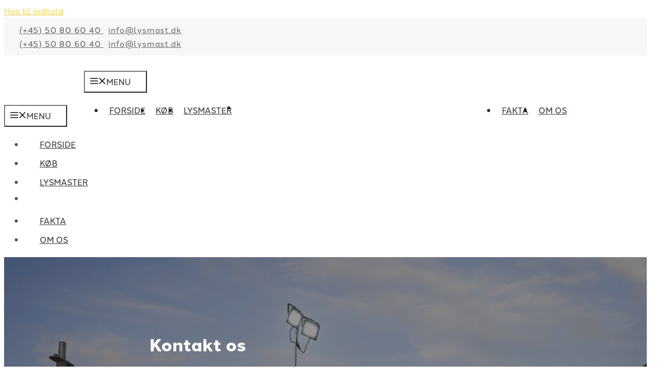

--- FILE ---
content_type: text/html; charset=UTF-8
request_url: https://lysmast.dk/kontakt/
body_size: 34415
content:
<!DOCTYPE html>
<html lang="da-DK">
<head>
<meta charset="UTF-8">
<script>if(navigator.userAgent.match(/MSIE|Internet Explorer/i)||navigator.userAgent.match(/Trident\/7\..*?rv:11/i)){var href=document.location.href;if(!href.match(/[?&]nowprocket/)){if(href.indexOf("?")==-1){if(href.indexOf("#")==-1){document.location.href=href+"?nowprocket=1"}else{document.location.href=href.replace("#","?nowprocket=1#")}}else{if(href.indexOf("#")==-1){document.location.href=href+"&nowprocket=1"}else{document.location.href=href.replace("#","&nowprocket=1#")}}}}</script><script>(()=>{class RocketLazyLoadScripts{constructor(){this.v="2.0.4",this.userEvents=["keydown","keyup","mousedown","mouseup","mousemove","mouseover","mouseout","touchmove","touchstart","touchend","touchcancel","wheel","click","dblclick","input"],this.attributeEvents=["onblur","onclick","oncontextmenu","ondblclick","onfocus","onmousedown","onmouseenter","onmouseleave","onmousemove","onmouseout","onmouseover","onmouseup","onmousewheel","onscroll","onsubmit"]}async t(){this.i(),this.o(),/iP(ad|hone)/.test(navigator.userAgent)&&this.h(),this.u(),this.l(this),this.m(),this.k(this),this.p(this),this._(),await Promise.all([this.R(),this.L()]),this.lastBreath=Date.now(),this.S(this),this.P(),this.D(),this.O(),this.M(),await this.C(this.delayedScripts.normal),await this.C(this.delayedScripts.defer),await this.C(this.delayedScripts.async),await this.T(),await this.F(),await this.j(),await this.A(),window.dispatchEvent(new Event("rocket-allScriptsLoaded")),this.everythingLoaded=!0,this.lastTouchEnd&&await new Promise(t=>setTimeout(t,500-Date.now()+this.lastTouchEnd)),this.I(),this.H(),this.U(),this.W()}i(){this.CSPIssue=sessionStorage.getItem("rocketCSPIssue"),document.addEventListener("securitypolicyviolation",t=>{this.CSPIssue||"script-src-elem"!==t.violatedDirective||"data"!==t.blockedURI||(this.CSPIssue=!0,sessionStorage.setItem("rocketCSPIssue",!0))},{isRocket:!0})}o(){window.addEventListener("pageshow",t=>{this.persisted=t.persisted,this.realWindowLoadedFired=!0},{isRocket:!0}),window.addEventListener("pagehide",()=>{this.onFirstUserAction=null},{isRocket:!0})}h(){let t;function e(e){t=e}window.addEventListener("touchstart",e,{isRocket:!0}),window.addEventListener("touchend",function i(o){o.changedTouches[0]&&t.changedTouches[0]&&Math.abs(o.changedTouches[0].pageX-t.changedTouches[0].pageX)<10&&Math.abs(o.changedTouches[0].pageY-t.changedTouches[0].pageY)<10&&o.timeStamp-t.timeStamp<200&&(window.removeEventListener("touchstart",e,{isRocket:!0}),window.removeEventListener("touchend",i,{isRocket:!0}),"INPUT"===o.target.tagName&&"text"===o.target.type||(o.target.dispatchEvent(new TouchEvent("touchend",{target:o.target,bubbles:!0})),o.target.dispatchEvent(new MouseEvent("mouseover",{target:o.target,bubbles:!0})),o.target.dispatchEvent(new PointerEvent("click",{target:o.target,bubbles:!0,cancelable:!0,detail:1,clientX:o.changedTouches[0].clientX,clientY:o.changedTouches[0].clientY})),event.preventDefault()))},{isRocket:!0})}q(t){this.userActionTriggered||("mousemove"!==t.type||this.firstMousemoveIgnored?"keyup"===t.type||"mouseover"===t.type||"mouseout"===t.type||(this.userActionTriggered=!0,this.onFirstUserAction&&this.onFirstUserAction()):this.firstMousemoveIgnored=!0),"click"===t.type&&t.preventDefault(),t.stopPropagation(),t.stopImmediatePropagation(),"touchstart"===this.lastEvent&&"touchend"===t.type&&(this.lastTouchEnd=Date.now()),"click"===t.type&&(this.lastTouchEnd=0),this.lastEvent=t.type,t.composedPath&&t.composedPath()[0].getRootNode()instanceof ShadowRoot&&(t.rocketTarget=t.composedPath()[0]),this.savedUserEvents.push(t)}u(){this.savedUserEvents=[],this.userEventHandler=this.q.bind(this),this.userEvents.forEach(t=>window.addEventListener(t,this.userEventHandler,{passive:!1,isRocket:!0})),document.addEventListener("visibilitychange",this.userEventHandler,{isRocket:!0})}U(){this.userEvents.forEach(t=>window.removeEventListener(t,this.userEventHandler,{passive:!1,isRocket:!0})),document.removeEventListener("visibilitychange",this.userEventHandler,{isRocket:!0}),this.savedUserEvents.forEach(t=>{(t.rocketTarget||t.target).dispatchEvent(new window[t.constructor.name](t.type,t))})}m(){const t="return false",e=Array.from(this.attributeEvents,t=>"data-rocket-"+t),i="["+this.attributeEvents.join("],[")+"]",o="[data-rocket-"+this.attributeEvents.join("],[data-rocket-")+"]",s=(e,i,o)=>{o&&o!==t&&(e.setAttribute("data-rocket-"+i,o),e["rocket"+i]=new Function("event",o),e.setAttribute(i,t))};new MutationObserver(t=>{for(const n of t)"attributes"===n.type&&(n.attributeName.startsWith("data-rocket-")||this.everythingLoaded?n.attributeName.startsWith("data-rocket-")&&this.everythingLoaded&&this.N(n.target,n.attributeName.substring(12)):s(n.target,n.attributeName,n.target.getAttribute(n.attributeName))),"childList"===n.type&&n.addedNodes.forEach(t=>{if(t.nodeType===Node.ELEMENT_NODE)if(this.everythingLoaded)for(const i of[t,...t.querySelectorAll(o)])for(const t of i.getAttributeNames())e.includes(t)&&this.N(i,t.substring(12));else for(const e of[t,...t.querySelectorAll(i)])for(const t of e.getAttributeNames())this.attributeEvents.includes(t)&&s(e,t,e.getAttribute(t))})}).observe(document,{subtree:!0,childList:!0,attributeFilter:[...this.attributeEvents,...e]})}I(){this.attributeEvents.forEach(t=>{document.querySelectorAll("[data-rocket-"+t+"]").forEach(e=>{this.N(e,t)})})}N(t,e){const i=t.getAttribute("data-rocket-"+e);i&&(t.setAttribute(e,i),t.removeAttribute("data-rocket-"+e))}k(t){Object.defineProperty(HTMLElement.prototype,"onclick",{get(){return this.rocketonclick||null},set(e){this.rocketonclick=e,this.setAttribute(t.everythingLoaded?"onclick":"data-rocket-onclick","this.rocketonclick(event)")}})}S(t){function e(e,i){let o=e[i];e[i]=null,Object.defineProperty(e,i,{get:()=>o,set(s){t.everythingLoaded?o=s:e["rocket"+i]=o=s}})}e(document,"onreadystatechange"),e(window,"onload"),e(window,"onpageshow");try{Object.defineProperty(document,"readyState",{get:()=>t.rocketReadyState,set(e){t.rocketReadyState=e},configurable:!0}),document.readyState="loading"}catch(t){console.log("WPRocket DJE readyState conflict, bypassing")}}l(t){this.originalAddEventListener=EventTarget.prototype.addEventListener,this.originalRemoveEventListener=EventTarget.prototype.removeEventListener,this.savedEventListeners=[],EventTarget.prototype.addEventListener=function(e,i,o){o&&o.isRocket||!t.B(e,this)&&!t.userEvents.includes(e)||t.B(e,this)&&!t.userActionTriggered||e.startsWith("rocket-")||t.everythingLoaded?t.originalAddEventListener.call(this,e,i,o):(t.savedEventListeners.push({target:this,remove:!1,type:e,func:i,options:o}),"mouseenter"!==e&&"mouseleave"!==e||t.originalAddEventListener.call(this,e,t.savedUserEvents.push,o))},EventTarget.prototype.removeEventListener=function(e,i,o){o&&o.isRocket||!t.B(e,this)&&!t.userEvents.includes(e)||t.B(e,this)&&!t.userActionTriggered||e.startsWith("rocket-")||t.everythingLoaded?t.originalRemoveEventListener.call(this,e,i,o):t.savedEventListeners.push({target:this,remove:!0,type:e,func:i,options:o})}}J(t,e){this.savedEventListeners=this.savedEventListeners.filter(i=>{let o=i.type,s=i.target||window;return e!==o||t!==s||(this.B(o,s)&&(i.type="rocket-"+o),this.$(i),!1)})}H(){EventTarget.prototype.addEventListener=this.originalAddEventListener,EventTarget.prototype.removeEventListener=this.originalRemoveEventListener,this.savedEventListeners.forEach(t=>this.$(t))}$(t){t.remove?this.originalRemoveEventListener.call(t.target,t.type,t.func,t.options):this.originalAddEventListener.call(t.target,t.type,t.func,t.options)}p(t){let e;function i(e){return t.everythingLoaded?e:e.split(" ").map(t=>"load"===t||t.startsWith("load.")?"rocket-jquery-load":t).join(" ")}function o(o){function s(e){const s=o.fn[e];o.fn[e]=o.fn.init.prototype[e]=function(){return this[0]===window&&t.userActionTriggered&&("string"==typeof arguments[0]||arguments[0]instanceof String?arguments[0]=i(arguments[0]):"object"==typeof arguments[0]&&Object.keys(arguments[0]).forEach(t=>{const e=arguments[0][t];delete arguments[0][t],arguments[0][i(t)]=e})),s.apply(this,arguments),this}}if(o&&o.fn&&!t.allJQueries.includes(o)){const e={DOMContentLoaded:[],"rocket-DOMContentLoaded":[]};for(const t in e)document.addEventListener(t,()=>{e[t].forEach(t=>t())},{isRocket:!0});o.fn.ready=o.fn.init.prototype.ready=function(i){function s(){parseInt(o.fn.jquery)>2?setTimeout(()=>i.bind(document)(o)):i.bind(document)(o)}return"function"==typeof i&&(t.realDomReadyFired?!t.userActionTriggered||t.fauxDomReadyFired?s():e["rocket-DOMContentLoaded"].push(s):e.DOMContentLoaded.push(s)),o([])},s("on"),s("one"),s("off"),t.allJQueries.push(o)}e=o}t.allJQueries=[],o(window.jQuery),Object.defineProperty(window,"jQuery",{get:()=>e,set(t){o(t)}})}P(){const t=new Map;document.write=document.writeln=function(e){const i=document.currentScript,o=document.createRange(),s=i.parentElement;let n=t.get(i);void 0===n&&(n=i.nextSibling,t.set(i,n));const c=document.createDocumentFragment();o.setStart(c,0),c.appendChild(o.createContextualFragment(e)),s.insertBefore(c,n)}}async R(){return new Promise(t=>{this.userActionTriggered?t():this.onFirstUserAction=t})}async L(){return new Promise(t=>{document.addEventListener("DOMContentLoaded",()=>{this.realDomReadyFired=!0,t()},{isRocket:!0})})}async j(){return this.realWindowLoadedFired?Promise.resolve():new Promise(t=>{window.addEventListener("load",t,{isRocket:!0})})}M(){this.pendingScripts=[];this.scriptsMutationObserver=new MutationObserver(t=>{for(const e of t)e.addedNodes.forEach(t=>{"SCRIPT"!==t.tagName||t.noModule||t.isWPRocket||this.pendingScripts.push({script:t,promise:new Promise(e=>{const i=()=>{const i=this.pendingScripts.findIndex(e=>e.script===t);i>=0&&this.pendingScripts.splice(i,1),e()};t.addEventListener("load",i,{isRocket:!0}),t.addEventListener("error",i,{isRocket:!0}),setTimeout(i,1e3)})})})}),this.scriptsMutationObserver.observe(document,{childList:!0,subtree:!0})}async F(){await this.X(),this.pendingScripts.length?(await this.pendingScripts[0].promise,await this.F()):this.scriptsMutationObserver.disconnect()}D(){this.delayedScripts={normal:[],async:[],defer:[]},document.querySelectorAll("script[type$=rocketlazyloadscript]").forEach(t=>{t.hasAttribute("data-rocket-src")?t.hasAttribute("async")&&!1!==t.async?this.delayedScripts.async.push(t):t.hasAttribute("defer")&&!1!==t.defer||"module"===t.getAttribute("data-rocket-type")?this.delayedScripts.defer.push(t):this.delayedScripts.normal.push(t):this.delayedScripts.normal.push(t)})}async _(){await this.L();let t=[];document.querySelectorAll("script[type$=rocketlazyloadscript][data-rocket-src]").forEach(e=>{let i=e.getAttribute("data-rocket-src");if(i&&!i.startsWith("data:")){i.startsWith("//")&&(i=location.protocol+i);try{const o=new URL(i).origin;o!==location.origin&&t.push({src:o,crossOrigin:e.crossOrigin||"module"===e.getAttribute("data-rocket-type")})}catch(t){}}}),t=[...new Map(t.map(t=>[JSON.stringify(t),t])).values()],this.Y(t,"preconnect")}async G(t){if(await this.K(),!0!==t.noModule||!("noModule"in HTMLScriptElement.prototype))return new Promise(e=>{let i;function o(){(i||t).setAttribute("data-rocket-status","executed"),e()}try{if(navigator.userAgent.includes("Firefox/")||""===navigator.vendor||this.CSPIssue)i=document.createElement("script"),[...t.attributes].forEach(t=>{let e=t.nodeName;"type"!==e&&("data-rocket-type"===e&&(e="type"),"data-rocket-src"===e&&(e="src"),i.setAttribute(e,t.nodeValue))}),t.text&&(i.text=t.text),t.nonce&&(i.nonce=t.nonce),i.hasAttribute("src")?(i.addEventListener("load",o,{isRocket:!0}),i.addEventListener("error",()=>{i.setAttribute("data-rocket-status","failed-network"),e()},{isRocket:!0}),setTimeout(()=>{i.isConnected||e()},1)):(i.text=t.text,o()),i.isWPRocket=!0,t.parentNode.replaceChild(i,t);else{const i=t.getAttribute("data-rocket-type"),s=t.getAttribute("data-rocket-src");i?(t.type=i,t.removeAttribute("data-rocket-type")):t.removeAttribute("type"),t.addEventListener("load",o,{isRocket:!0}),t.addEventListener("error",i=>{this.CSPIssue&&i.target.src.startsWith("data:")?(console.log("WPRocket: CSP fallback activated"),t.removeAttribute("src"),this.G(t).then(e)):(t.setAttribute("data-rocket-status","failed-network"),e())},{isRocket:!0}),s?(t.fetchPriority="high",t.removeAttribute("data-rocket-src"),t.src=s):t.src="data:text/javascript;base64,"+window.btoa(unescape(encodeURIComponent(t.text)))}}catch(i){t.setAttribute("data-rocket-status","failed-transform"),e()}});t.setAttribute("data-rocket-status","skipped")}async C(t){const e=t.shift();return e?(e.isConnected&&await this.G(e),this.C(t)):Promise.resolve()}O(){this.Y([...this.delayedScripts.normal,...this.delayedScripts.defer,...this.delayedScripts.async],"preload")}Y(t,e){this.trash=this.trash||[];let i=!0;var o=document.createDocumentFragment();t.forEach(t=>{const s=t.getAttribute&&t.getAttribute("data-rocket-src")||t.src;if(s&&!s.startsWith("data:")){const n=document.createElement("link");n.href=s,n.rel=e,"preconnect"!==e&&(n.as="script",n.fetchPriority=i?"high":"low"),t.getAttribute&&"module"===t.getAttribute("data-rocket-type")&&(n.crossOrigin=!0),t.crossOrigin&&(n.crossOrigin=t.crossOrigin),t.integrity&&(n.integrity=t.integrity),t.nonce&&(n.nonce=t.nonce),o.appendChild(n),this.trash.push(n),i=!1}}),document.head.appendChild(o)}W(){this.trash.forEach(t=>t.remove())}async T(){try{document.readyState="interactive"}catch(t){}this.fauxDomReadyFired=!0;try{await this.K(),this.J(document,"readystatechange"),document.dispatchEvent(new Event("rocket-readystatechange")),await this.K(),document.rocketonreadystatechange&&document.rocketonreadystatechange(),await this.K(),this.J(document,"DOMContentLoaded"),document.dispatchEvent(new Event("rocket-DOMContentLoaded")),await this.K(),this.J(window,"DOMContentLoaded"),window.dispatchEvent(new Event("rocket-DOMContentLoaded"))}catch(t){console.error(t)}}async A(){try{document.readyState="complete"}catch(t){}try{await this.K(),this.J(document,"readystatechange"),document.dispatchEvent(new Event("rocket-readystatechange")),await this.K(),document.rocketonreadystatechange&&document.rocketonreadystatechange(),await this.K(),this.J(window,"load"),window.dispatchEvent(new Event("rocket-load")),await this.K(),window.rocketonload&&window.rocketonload(),await this.K(),this.allJQueries.forEach(t=>t(window).trigger("rocket-jquery-load")),await this.K(),this.J(window,"pageshow");const t=new Event("rocket-pageshow");t.persisted=this.persisted,window.dispatchEvent(t),await this.K(),window.rocketonpageshow&&window.rocketonpageshow({persisted:this.persisted})}catch(t){console.error(t)}}async K(){Date.now()-this.lastBreath>45&&(await this.X(),this.lastBreath=Date.now())}async X(){return document.hidden?new Promise(t=>setTimeout(t)):new Promise(t=>requestAnimationFrame(t))}B(t,e){return e===document&&"readystatechange"===t||(e===document&&"DOMContentLoaded"===t||(e===window&&"DOMContentLoaded"===t||(e===window&&"load"===t||e===window&&"pageshow"===t)))}static run(){(new RocketLazyLoadScripts).t()}}RocketLazyLoadScripts.run()})();</script>
	
				<script type="rocketlazyloadscript" data-rocket-type="text/javascript" class="_iub_cs_skip">
				var _iub = _iub || {};
				_iub.csConfiguration = _iub.csConfiguration || {};
				_iub.csConfiguration.siteId = "3526254";
				_iub.csConfiguration.cookiePolicyId = "40802960";
			</script>
			<script type="rocketlazyloadscript" data-minify="1" class="_iub_cs_skip" data-rocket-src="https://lysmast.dk/wp-content/cache/min/1/autoblocking/3526254.js?ver=1761761232" data-rocket-defer defer></script>
			<meta name="robots" content="index, follow, max-image-preview:large, max-snippet:-1, max-video-preview:-1">
<meta name="viewport" content="width=device-width, initial-scale=1">
	<!-- This site is optimized with the Yoast SEO plugin v20.10 - https://yoast.com/wordpress/plugins/seo/ -->
	<title>Kontakt os &middot; Lysmast</title>
	<link rel="canonical" href="https://lysmast.dk/kontakt/">
	<meta property="og:locale" content="da_DK">
	<meta property="og:type" content="article">
	<meta property="og:title" content="Kontakt os &middot; Lysmast">
	<meta property="og:description" content="Har du sp&oslash;rgsm&aring;l eller kommentarer? Benyt dig af formularen her p&aring; siden, og vi vil vende tilbage til dig hurtigst muligt.">
	<meta property="og:url" content="https://lysmast.dk/kontakt/">
	<meta property="og:site_name" content="Lysmast">
	<meta property="article:modified_time" content="2022-11-11T10:35:05+00:00">
	<meta property="og:image" content="https://lysmast.dk/wp-content/uploads/2021/09/iStock-1135183699.jpg">
	<meta property="og:image:width" content="2048">
	<meta property="og:image:height" content="1368">
	<meta property="og:image:type" content="image/jpeg">
	<meta name="twitter:card" content="summary_large_image">
	<meta name="twitter:label1" content="Estimeret l&aelig;setid">
	<meta name="twitter:data1" content="1 minut">
	<script type="application/ld+json" class="yoast-schema-graph">{"@context":"https://schema.org","@graph":[{"@type":"WebPage","@id":"https://lysmast.dk/kontakt/","url":"https://lysmast.dk/kontakt/","name":"Kontakt os &middot; Lysmast","isPartOf":{"@id":"https://lysmast.dk/#website"},"primaryImageOfPage":{"@id":"https://lysmast.dk/kontakt/#primaryimage"},"image":{"@id":"https://lysmast.dk/kontakt/#primaryimage"},"thumbnailUrl":"https://lysmast.dk/wp-content/uploads/2021/09/iStock-1135183699.jpg","datePublished":"2020-02-12T12:11:38+00:00","dateModified":"2022-11-11T10:35:05+00:00","breadcrumb":{"@id":"https://lysmast.dk/kontakt/#breadcrumb"},"inLanguage":"da-DK","potentialAction":[{"@type":"ReadAction","target":["https://lysmast.dk/kontakt/"]}]},{"@type":"ImageObject","inLanguage":"da-DK","@id":"https://lysmast.dk/kontakt/#primaryimage","url":"https://lysmast.dk/wp-content/uploads/2021/09/iStock-1135183699.jpg","contentUrl":"https://lysmast.dk/wp-content/uploads/2021/09/iStock-1135183699.jpg","width":2048,"height":1368,"caption":"Summer evenig terrace with candles, wine and lights, wet pavements"},{"@type":"BreadcrumbList","@id":"https://lysmast.dk/kontakt/#breadcrumb","itemListElement":[{"@type":"ListItem","position":1,"name":"Hjem","item":"https://lysmast.dk/"},{"@type":"ListItem","position":2,"name":"Kontakt os"}]},{"@type":"WebSite","@id":"https://lysmast.dk/#website","url":"https://lysmast.dk/","name":"Lysmast","description":"Teleskop lysmaster med LED-projekt&#248;rer. Ideel som byggepladslys. LED-projekt&#248;rlys til ethvert form&#229;l udend&#248;rs og indend&#248;rs","publisher":{"@id":"https://lysmast.dk/#organization"},"potentialAction":[{"@type":"SearchAction","target":{"@type":"EntryPoint","urlTemplate":"https://lysmast.dk/?s={search_term_string}"},"query-input":"required name=search_term_string"}],"inLanguage":"da-DK"},{"@type":"Organization","@id":"https://lysmast.dk/#organization","name":"Lysmast","url":"https://lysmast.dk/","logo":{"@type":"ImageObject","inLanguage":"da-DK","@id":"https://lysmast.dk/#/schema/logo/image/","url":"https://lysmast.dk/wp-content/uploads/2021/09/Lysmast-logo.svg","contentUrl":"https://lysmast.dk/wp-content/uploads/2021/09/Lysmast-logo.svg","width":418,"height":102,"caption":"Lysmast"},"image":{"@id":"https://lysmast.dk/#/schema/logo/image/"}}]}</script>
	<!-- / Yoast SEO plugin. -->


<link rel="dns-prefetch" href="//cdn.iubenda.com">
<link rel="dns-prefetch" href="//kit.fontawesome.com">

<link rel="alternate" type="application/rss+xml" title="Lysmast &raquo; Feed" href="https://lysmast.dk/feed/">
<link rel="alternate" type="application/rss+xml" title="Lysmast &raquo;-kommentar-feed" href="https://lysmast.dk/comments/feed/">
<style id="wp-emoji-styles-inline-css">

	img.wp-smiley, img.emoji {
		display: inline !important;
		border: none !important;
		box-shadow: none !important;
		height: 1em !important;
		width: 1em !important;
		margin: 0 0.07em !important;
		vertical-align: -0.1em !important;
		background: none !important;
		padding: 0 !important;
	}
</style>
<link rel="stylesheet" id="wp-block-library-css" href="https://lysmast.dk/wp-includes/css/dist/block-library/style.min.css?ver=6.5.7" media="all">
<style id="safe-svg-svg-icon-style-inline-css">
.safe-svg-cover{text-align:center}.safe-svg-cover .safe-svg-inside{display:inline-block;max-width:100%}.safe-svg-cover svg{height:100%;max-height:100%;max-width:100%;width:100%}

</style>
<style id="classic-theme-styles-inline-css">
/*! This file is auto-generated */
.wp-block-button__link{color:#fff;background-color:#32373c;border-radius:9999px;box-shadow:none;text-decoration:none;padding:calc(.667em + 2px) calc(1.333em + 2px);font-size:1.125em}.wp-block-file__button{background:#32373c;color:#fff;text-decoration:none}
</style>
<style id="global-styles-inline-css">
body{--wp--preset--color--black: #000000;--wp--preset--color--cyan-bluish-gray: #abb8c3;--wp--preset--color--white: #ffffff;--wp--preset--color--pale-pink: #f78da7;--wp--preset--color--vivid-red: #cf2e2e;--wp--preset--color--luminous-vivid-orange: #ff6900;--wp--preset--color--luminous-vivid-amber: #fcb900;--wp--preset--color--light-green-cyan: #7bdcb5;--wp--preset--color--vivid-green-cyan: #00d084;--wp--preset--color--pale-cyan-blue: #8ed1fc;--wp--preset--color--vivid-cyan-blue: #0693e3;--wp--preset--color--vivid-purple: #9b51e0;--wp--preset--color--contrast: var(--contrast);--wp--preset--color--contrast-2: var(--contrast-2);--wp--preset--color--contrast-3: var(--contrast-3);--wp--preset--color--base: var(--base);--wp--preset--color--base-2: var(--base-2);--wp--preset--color--base-3: var(--base-3);--wp--preset--color--accent: var(--accent);--wp--preset--gradient--vivid-cyan-blue-to-vivid-purple: linear-gradient(135deg,rgba(6,147,227,1) 0%,rgb(155,81,224) 100%);--wp--preset--gradient--light-green-cyan-to-vivid-green-cyan: linear-gradient(135deg,rgb(122,220,180) 0%,rgb(0,208,130) 100%);--wp--preset--gradient--luminous-vivid-amber-to-luminous-vivid-orange: linear-gradient(135deg,rgba(252,185,0,1) 0%,rgba(255,105,0,1) 100%);--wp--preset--gradient--luminous-vivid-orange-to-vivid-red: linear-gradient(135deg,rgba(255,105,0,1) 0%,rgb(207,46,46) 100%);--wp--preset--gradient--very-light-gray-to-cyan-bluish-gray: linear-gradient(135deg,rgb(238,238,238) 0%,rgb(169,184,195) 100%);--wp--preset--gradient--cool-to-warm-spectrum: linear-gradient(135deg,rgb(74,234,220) 0%,rgb(151,120,209) 20%,rgb(207,42,186) 40%,rgb(238,44,130) 60%,rgb(251,105,98) 80%,rgb(254,248,76) 100%);--wp--preset--gradient--blush-light-purple: linear-gradient(135deg,rgb(255,206,236) 0%,rgb(152,150,240) 100%);--wp--preset--gradient--blush-bordeaux: linear-gradient(135deg,rgb(254,205,165) 0%,rgb(254,45,45) 50%,rgb(107,0,62) 100%);--wp--preset--gradient--luminous-dusk: linear-gradient(135deg,rgb(255,203,112) 0%,rgb(199,81,192) 50%,rgb(65,88,208) 100%);--wp--preset--gradient--pale-ocean: linear-gradient(135deg,rgb(255,245,203) 0%,rgb(182,227,212) 50%,rgb(51,167,181) 100%);--wp--preset--gradient--electric-grass: linear-gradient(135deg,rgb(202,248,128) 0%,rgb(113,206,126) 100%);--wp--preset--gradient--midnight: linear-gradient(135deg,rgb(2,3,129) 0%,rgb(40,116,252) 100%);--wp--preset--font-size--small: 13px;--wp--preset--font-size--medium: 20px;--wp--preset--font-size--large: 36px;--wp--preset--font-size--x-large: 42px;--wp--preset--spacing--20: 0.44rem;--wp--preset--spacing--30: 0.67rem;--wp--preset--spacing--40: 1rem;--wp--preset--spacing--50: 1.5rem;--wp--preset--spacing--60: 2.25rem;--wp--preset--spacing--70: 3.38rem;--wp--preset--spacing--80: 5.06rem;--wp--preset--shadow--natural: 6px 6px 9px rgba(0, 0, 0, 0.2);--wp--preset--shadow--deep: 12px 12px 50px rgba(0, 0, 0, 0.4);--wp--preset--shadow--sharp: 6px 6px 0px rgba(0, 0, 0, 0.2);--wp--preset--shadow--outlined: 6px 6px 0px -3px rgba(255, 255, 255, 1), 6px 6px rgba(0, 0, 0, 1);--wp--preset--shadow--crisp: 6px 6px 0px rgba(0, 0, 0, 1);}:where(.is-layout-flex){gap: 0.5em;}:where(.is-layout-grid){gap: 0.5em;}body .is-layout-flex{display: flex;}body .is-layout-flex{flex-wrap: wrap;align-items: center;}body .is-layout-flex > *{margin: 0;}body .is-layout-grid{display: grid;}body .is-layout-grid > *{margin: 0;}:where(.wp-block-columns.is-layout-flex){gap: 2em;}:where(.wp-block-columns.is-layout-grid){gap: 2em;}:where(.wp-block-post-template.is-layout-flex){gap: 1.25em;}:where(.wp-block-post-template.is-layout-grid){gap: 1.25em;}.has-black-color{color: var(--wp--preset--color--black) !important;}.has-cyan-bluish-gray-color{color: var(--wp--preset--color--cyan-bluish-gray) !important;}.has-white-color{color: var(--wp--preset--color--white) !important;}.has-pale-pink-color{color: var(--wp--preset--color--pale-pink) !important;}.has-vivid-red-color{color: var(--wp--preset--color--vivid-red) !important;}.has-luminous-vivid-orange-color{color: var(--wp--preset--color--luminous-vivid-orange) !important;}.has-luminous-vivid-amber-color{color: var(--wp--preset--color--luminous-vivid-amber) !important;}.has-light-green-cyan-color{color: var(--wp--preset--color--light-green-cyan) !important;}.has-vivid-green-cyan-color{color: var(--wp--preset--color--vivid-green-cyan) !important;}.has-pale-cyan-blue-color{color: var(--wp--preset--color--pale-cyan-blue) !important;}.has-vivid-cyan-blue-color{color: var(--wp--preset--color--vivid-cyan-blue) !important;}.has-vivid-purple-color{color: var(--wp--preset--color--vivid-purple) !important;}.has-black-background-color{background-color: var(--wp--preset--color--black) !important;}.has-cyan-bluish-gray-background-color{background-color: var(--wp--preset--color--cyan-bluish-gray) !important;}.has-white-background-color{background-color: var(--wp--preset--color--white) !important;}.has-pale-pink-background-color{background-color: var(--wp--preset--color--pale-pink) !important;}.has-vivid-red-background-color{background-color: var(--wp--preset--color--vivid-red) !important;}.has-luminous-vivid-orange-background-color{background-color: var(--wp--preset--color--luminous-vivid-orange) !important;}.has-luminous-vivid-amber-background-color{background-color: var(--wp--preset--color--luminous-vivid-amber) !important;}.has-light-green-cyan-background-color{background-color: var(--wp--preset--color--light-green-cyan) !important;}.has-vivid-green-cyan-background-color{background-color: var(--wp--preset--color--vivid-green-cyan) !important;}.has-pale-cyan-blue-background-color{background-color: var(--wp--preset--color--pale-cyan-blue) !important;}.has-vivid-cyan-blue-background-color{background-color: var(--wp--preset--color--vivid-cyan-blue) !important;}.has-vivid-purple-background-color{background-color: var(--wp--preset--color--vivid-purple) !important;}.has-black-border-color{border-color: var(--wp--preset--color--black) !important;}.has-cyan-bluish-gray-border-color{border-color: var(--wp--preset--color--cyan-bluish-gray) !important;}.has-white-border-color{border-color: var(--wp--preset--color--white) !important;}.has-pale-pink-border-color{border-color: var(--wp--preset--color--pale-pink) !important;}.has-vivid-red-border-color{border-color: var(--wp--preset--color--vivid-red) !important;}.has-luminous-vivid-orange-border-color{border-color: var(--wp--preset--color--luminous-vivid-orange) !important;}.has-luminous-vivid-amber-border-color{border-color: var(--wp--preset--color--luminous-vivid-amber) !important;}.has-light-green-cyan-border-color{border-color: var(--wp--preset--color--light-green-cyan) !important;}.has-vivid-green-cyan-border-color{border-color: var(--wp--preset--color--vivid-green-cyan) !important;}.has-pale-cyan-blue-border-color{border-color: var(--wp--preset--color--pale-cyan-blue) !important;}.has-vivid-cyan-blue-border-color{border-color: var(--wp--preset--color--vivid-cyan-blue) !important;}.has-vivid-purple-border-color{border-color: var(--wp--preset--color--vivid-purple) !important;}.has-vivid-cyan-blue-to-vivid-purple-gradient-background{background: var(--wp--preset--gradient--vivid-cyan-blue-to-vivid-purple) !important;}.has-light-green-cyan-to-vivid-green-cyan-gradient-background{background: var(--wp--preset--gradient--light-green-cyan-to-vivid-green-cyan) !important;}.has-luminous-vivid-amber-to-luminous-vivid-orange-gradient-background{background: var(--wp--preset--gradient--luminous-vivid-amber-to-luminous-vivid-orange) !important;}.has-luminous-vivid-orange-to-vivid-red-gradient-background{background: var(--wp--preset--gradient--luminous-vivid-orange-to-vivid-red) !important;}.has-very-light-gray-to-cyan-bluish-gray-gradient-background{background: var(--wp--preset--gradient--very-light-gray-to-cyan-bluish-gray) !important;}.has-cool-to-warm-spectrum-gradient-background{background: var(--wp--preset--gradient--cool-to-warm-spectrum) !important;}.has-blush-light-purple-gradient-background{background: var(--wp--preset--gradient--blush-light-purple) !important;}.has-blush-bordeaux-gradient-background{background: var(--wp--preset--gradient--blush-bordeaux) !important;}.has-luminous-dusk-gradient-background{background: var(--wp--preset--gradient--luminous-dusk) !important;}.has-pale-ocean-gradient-background{background: var(--wp--preset--gradient--pale-ocean) !important;}.has-electric-grass-gradient-background{background: var(--wp--preset--gradient--electric-grass) !important;}.has-midnight-gradient-background{background: var(--wp--preset--gradient--midnight) !important;}.has-small-font-size{font-size: var(--wp--preset--font-size--small) !important;}.has-medium-font-size{font-size: var(--wp--preset--font-size--medium) !important;}.has-large-font-size{font-size: var(--wp--preset--font-size--large) !important;}.has-x-large-font-size{font-size: var(--wp--preset--font-size--x-large) !important;}
.wp-block-navigation a:where(:not(.wp-element-button)){color: inherit;}
:where(.wp-block-post-template.is-layout-flex){gap: 1.25em;}:where(.wp-block-post-template.is-layout-grid){gap: 1.25em;}
:where(.wp-block-columns.is-layout-flex){gap: 2em;}:where(.wp-block-columns.is-layout-grid){gap: 2em;}
.wp-block-pullquote{font-size: 1.5em;line-height: 1.6;}
</style>
<link rel="stylesheet" id="generate-style-css" href="https://lysmast.dk/wp-content/themes/generatepress/assets/css/all.min.css?ver=3.6.1" media="all">
<style id="generate-style-inline-css">
@media (max-width: 995px){.main-navigation .menu-toggle,.main-navigation .mobile-bar-items,.sidebar-nav-mobile:not(#sticky-placeholder){display:block;}.main-navigation ul,.gen-sidebar-nav{display:none;}[class*="nav-float-"] .site-header .inside-header > *{float:none;clear:both;}}
.dynamic-author-image-rounded{border-radius:100%;}.dynamic-featured-image, .dynamic-author-image{vertical-align:middle;}.one-container.blog .dynamic-content-template:not(:last-child), .one-container.archive .dynamic-content-template:not(:last-child){padding-bottom:0px;}.dynamic-entry-excerpt > p:last-child{margin-bottom:0px;}
.page-hero{background-color:rgba(40,40,40,0.5);background-image:var(--wpr-bg-c408314b-432e-4a47-aa82-55d4f217a36d);background-size:cover;background-image:linear-gradient(0deg, rgba(40,40,40,0.5),rgba(40,40,40,0.5)), var(--wpr-bg-c408314b-432e-4a47-aa82-55d4f217a36d);background-position:center top;background-repeat:no-repeat;color:#ffffff;padding-top:120px;padding-right:30px;padding-bottom:120px;padding-left:30px;box-sizing:border-box;}.page-hero h1, .page-hero h2, .page-hero h3, .page-hero h4, .page-hero h5, .page-hero h6{color:#ffffff;}.inside-page-hero > *:last-child{margin-bottom:0px;}.page-hero a, .page-hero a:visited{color:#ffffff;}.page-hero time.updated{display:none;}.page-hero a:hover{color:#ffffff;}@media (max-width:768px){.page-hero{padding-top:60px;padding-right:30px;padding-bottom:60px;padding-left:30px;}}
</style>
<link data-minify="1" rel="stylesheet" id="tablepress-default-css" href="https://lysmast.dk/wp-content/cache/min/1/wp-content/plugins/tablepress/css/build/default.css?ver=1720794995" media="all">
<link rel="stylesheet" id="tablepress-responsive-tables-css" href="https://lysmast.dk/wp-content/plugins/tablepress-responsive-tables/css/tablepress-responsive.min.css?ver=1.8" media="all">
<link data-minify="1" rel="stylesheet" id="js_composer_front-css" href="https://lysmast.dk/wp-content/cache/background-css/1/lysmast.dk/wp-content/cache/min/1/wp-content/uploads/js_composer/js_composer_front_custom.css?ver=1720794995&amp;wpr_t=1769027373" media="all">
<link rel="stylesheet" id="generatepress-dynamic-css" href="https://lysmast.dk/wp-content/uploads/generatepress/style.min.css?ver=1764695113" media="all">
<link rel="stylesheet" id="generate-child-css" href="https://lysmast.dk/wp-content/themes/generatepress_child/style.css?ver=1631004266" media="all">
<link rel="stylesheet" id="generate-blog-images-css" href="https://lysmast.dk/wp-content/plugins/gp-premium/blog/functions/css/featured-images.min.css?ver=2.3.1" media="all">
<link data-minify="1" rel="stylesheet" id="bsf-Defaults-css" href="https://lysmast.dk/wp-content/cache/min/1/wp-content/uploads/smile_fonts/Defaults/Defaults.css?ver=1720794995" media="all">
<link rel="stylesheet" id="ultimate-vc-addons-style-css" href="https://lysmast.dk/wp-content/plugins/Ultimate_VC_Addons/assets/min-css/style.min.css?ver=3.19.14" media="all">
<link rel="stylesheet" id="generate-sticky-css" href="https://lysmast.dk/wp-content/plugins/gp-premium/menu-plus/functions/css/sticky.min.css?ver=2.3.1" media="all">
<link rel="stylesheet" id="generate-offside-css" href="https://lysmast.dk/wp-content/plugins/gp-premium/menu-plus/functions/css/offside.min.css?ver=2.3.1" media="all">
<style id="generate-offside-inline-css">
:root{--gp-slideout-width:265px;}.slideout-navigation.main-navigation{background-color:#f7f7f7;}.slideout-navigation.main-navigation .main-nav ul li a{font-weight:normal;text-transform:none;}.slideout-navigation.main-navigation ul ul{background-color:rgba(255,255,255,0);}.slideout-navigation.main-navigation.do-overlay .main-nav ul ul li a{font-size:1em;}.slideout-navigation.main-navigation .main-nav ul li:not([class*="current-menu-"]):hover > a, .slideout-navigation.main-navigation .main-nav ul li:not([class*="current-menu-"]):focus > a, .slideout-navigation.main-navigation .main-nav ul li.sfHover:not([class*="current-menu-"]) > a{background-color:rgba(255,255,255,0);}.slideout-navigation.main-navigation .main-nav ul ul li:not([class*="current-menu-"]):hover > a, .slideout-navigation.main-navigation .main-nav ul ul li:not([class*="current-menu-"]):focus > a, .slideout-navigation.main-navigation .main-nav ul ul li.sfHover:not([class*="current-menu-"]) > a{background-color:rgba(255,255,255,0);}.slideout-navigation.main-navigation .main-nav ul li[class*="current-menu-"] > a{background-color:rgba(255,255,255,0);}.slideout-navigation.main-navigation .main-nav ul ul li[class*="current-menu-"] > a{background-color:rgba(255,255,255,0);}.slideout-navigation, .slideout-navigation a{color:#333333;}.slideout-navigation button.slideout-exit{color:#333333;padding-left:10px;padding-right:10px;}.slide-opened nav.toggled .menu-toggle:before{display:none;}@media (max-width: 995px){.menu-bar-item.slideout-toggle{display:none;}}
</style>
<link rel="stylesheet" id="generate-navigation-branding-css" href="https://lysmast.dk/wp-content/plugins/gp-premium/menu-plus/functions/css/navigation-branding.min.css?ver=2.3.1" media="all">
<style id="generate-navigation-branding-inline-css">
@media (max-width: 995px){.site-header, #site-navigation, #sticky-navigation{display:none !important;opacity:0.0;}#mobile-header{display:block !important;width:100% !important;}#mobile-header .main-nav > ul{display:none;}#mobile-header.toggled .main-nav > ul, #mobile-header .menu-toggle, #mobile-header .mobile-bar-items{display:block;}#mobile-header .main-nav{-ms-flex:0 0 100%;flex:0 0 100%;-webkit-box-ordinal-group:5;-ms-flex-order:4;order:4;}}.main-navigation .sticky-navigation-logo, .main-navigation.navigation-stick .site-logo:not(.mobile-header-logo){display:none;}.main-navigation.navigation-stick .sticky-navigation-logo{display:block;}.navigation-branding img, .site-logo.mobile-header-logo img{height:37px;width:auto;}.navigation-branding .main-title{line-height:37px;}@media (max-width: 1240px){#site-navigation .navigation-branding, #sticky-navigation .navigation-branding{margin-left:10px;}}@media (max-width: 995px){.main-navigation:not(.slideout-navigation) .main-nav{-ms-flex:0 0 100%;flex:0 0 100%;}.main-navigation:not(.slideout-navigation) .inside-navigation{-ms-flex-wrap:wrap;flex-wrap:wrap;display:-webkit-box;display:-ms-flexbox;display:flex;}.nav-aligned-center .navigation-branding, .nav-aligned-left .navigation-branding{margin-right:auto;}.nav-aligned-center  .main-navigation.has-branding:not(.slideout-navigation) .inside-navigation .main-nav,.nav-aligned-center  .main-navigation.has-sticky-branding.navigation-stick .inside-navigation .main-nav,.nav-aligned-left  .main-navigation.has-branding:not(.slideout-navigation) .inside-navigation .main-nav,.nav-aligned-left  .main-navigation.has-sticky-branding.navigation-stick .inside-navigation .main-nav{margin-right:0px;}.navigation-branding img, .site-logo.mobile-header-logo{height:70px;}.navigation-branding .main-title{line-height:70px;}}
</style>
<style id="rocket-lazyload-inline-css">
.rll-youtube-player{position:relative;padding-bottom:56.23%;height:0;overflow:hidden;max-width:100%;}.rll-youtube-player:focus-within{outline: 2px solid currentColor;outline-offset: 5px;}.rll-youtube-player iframe{position:absolute;top:0;left:0;width:100%;height:100%;z-index:100;background:0 0}.rll-youtube-player img{bottom:0;display:block;left:0;margin:auto;max-width:100%;width:100%;position:absolute;right:0;top:0;border:none;height:auto;-webkit-transition:.4s all;-moz-transition:.4s all;transition:.4s all}.rll-youtube-player img:hover{-webkit-filter:brightness(75%)}.rll-youtube-player .play{height:100%;width:100%;left:0;top:0;position:absolute;background:var(--wpr-bg-548a17d9-5473-4425-bffa-608947bad43e) no-repeat center;background-color: transparent !important;cursor:pointer;border:none;}.wp-embed-responsive .wp-has-aspect-ratio .rll-youtube-player{position:absolute;padding-bottom:0;width:100%;height:100%;top:0;bottom:0;left:0;right:0}
</style>

<script type="rocketlazyloadscript" data-rocket-type="text/javascript" class=" _iub_cs_skip" id="iubenda-head-inline-scripts-0">
var _iub = _iub || [];
                        _iub.csConfiguration = {"askConsentAtCookiePolicyUpdate":true,"floatingPreferencesButtonDisplay":"bottom-left","lang":"da","perPurposeConsent":true,"reloadOnContent":true,"purposes":"1,2,3,4,5","siteId":3526254,"whitelabel":false,"cookiePolicyId":40802960,"i18n":{"da":{"banner":{"title":"Denne hjemmeside bruger cookies","dynamic":{"body":"Vi vil gerne bruge oplysninger om dig til at forbedre din oplevelse af vores hjemmeside og til intern statistik med henblik p&#229; markedsf&#248;ring. Du kan l&#230;se mere om behandling af dine personoplysninger p&#229; lnappen \"F&#229; mere at vide\" herunder."}}}}, "banner":{ "acceptButtonCaptionColor":"#FFFFFF","acceptButtonColor":"#313E5F","acceptButtonDisplay":true,"backgroundColor":"#F7FFF9","closeButtonDisplay":false,"customizeButtonCaptionColor":"#313E5F","customizeButtonColor":"#DEE6E0","customizeButtonDisplay":true,"explicitWithdrawal":true,"listPurposes":true,"position":"float-bottom-center","rejectButtonCaptionColor":"#FFFFFF","rejectButtonColor":"#313E5F","rejectButtonDisplay":true,"showPurposesToggles":true,"theme":"night_sky-neutral","textColor":"#313E5F" }};
</script>
<script type="rocketlazyloadscript" data-minify="1" data-rocket-type="text/javascript" charset="UTF-8" async="" class=" _iub_cs_skip" data-rocket-src="https://lysmast.dk/wp-content/cache/min/1/cs/iubenda_cs.js?ver=1761761232" id="iubenda-head-scripts-1-js"></script>
<script src="https://lysmast.dk/wp-includes/js/jquery/jquery.min.js?ver=3.7.1" id="jquery-core-js"></script>
<script type="rocketlazyloadscript" crossorigin="anonymous" data-rocket-src="https://kit.fontawesome.com/44fa722dac.js" id="font-awesome-official-js" data-rocket-defer defer></script>
<script src="https://lysmast.dk/wp-includes/js/jquery/jquery-migrate.min.js?ver=3.4.1" id="jquery-migrate-js"></script>
<script type="rocketlazyloadscript" id="jquery-js-after">
jQuery(window).on("em:init",function(b){window.easymeConnect.app.setConfig({"host":"wordpress","paths":{"token_deposit":"\/?easyme-48a10be5-793f-42d5-857a-679d51004c09=persist-token","logout":"\/?easyme-48a10be5-793f-42d5-857a-679d51004c09=logout","client_refresh":"\/?easyme-48a10be5-793f-42d5-857a-679d51004c09=client-refresh"}})});jQuery(document).ready(function(){jQuery(window).on("em:ready",function(){var b=window.easymeConnect.app.modules,c=function(){return b.util.ensureLogin({callback:function(){window.location.reload(!0)}})};jQuery("a[href='https://ezme.io/wp/autologin']").each(function(a){0===a&&c()});jQuery("a[href='https://ezme.io/wp/login']").on("click",function(a){a.preventDefault();c();return!1});jQuery("a[href='https://ezme.io/wp/profile']").on("click",function(a){a.preventDefault();b.profile.open();return!1});jQuery("a[href='https://ezme.io/wp/logout']").on("click",function(a){a.preventDefault();b.oauth.logout();return!1})})});
</script>
<script type="rocketlazyloadscript" data-rocket-src="https://lysmast.dk/wp-content/plugins/Ultimate_VC_Addons/assets/min-js/ultimate-params.min.js?ver=3.19.14" id="ultimate-vc-addons-params-js" data-rocket-defer defer></script>
<script type="rocketlazyloadscript" data-rocket-src="https://lysmast.dk/wp-content/plugins/Ultimate_VC_Addons/assets/min-js/custom.min.js?ver=3.19.14" id="ultimate-vc-addons-custom-js" data-rocket-defer defer></script>
<link rel="https://api.w.org/" href="https://lysmast.dk/wp-json/">
<link rel="alternate" type="application/json" href="https://lysmast.dk/wp-json/wp/v2/pages/61">
<link rel="EditURI" type="application/rsd+xml" title="RSD" href="https://lysmast.dk/xmlrpc.php?rsd">
<meta name="generator" content="WordPress 6.5.7">
<link rel="shortlink" href="https://lysmast.dk/?p=61">
<link rel="alternate" type="application/json+oembed" href="https://lysmast.dk/wp-json/oembed/1.0/embed?url=https%3A%2F%2Flysmast.dk%2Fkontakt%2F">
<link rel="alternate" type="text/xml+oembed" href="https://lysmast.dk/wp-json/oembed/1.0/embed?url=https%3A%2F%2Flysmast.dk%2Fkontakt%2F&amp;format=xml">
<meta name="google-site-verification" content="x_XiBEP8OY4F3yYxlvHwX65ubZHO7653E0SxQ19RjkQ">
<meta name="google-site-verification" content="E09dadm5NWVq_Xgp8kxDIax51isU544Fai7ICSqUiJI">
<meta name="google-site-verification" content="_9BxRCT-urOwiWZou0k6yt68tfA7cHlZw5tNWFerY2g">


                                    <!-- Google Tag Manager -->
<script>(function(w,d,s,l,i){w[l]=w[l]||[];w[l].push({'gtm.start':
new Date().getTime(),event:'gtm.js'});var f=d.getElementsByTagName(s)[0],
j=d.createElement(s),dl=l!='dataLayer'?'&l='+l:'';j.async=true;j.src=
'https://www.googletagmanager.com/gtm.js?id='+i+dl;f.parentNode.insertBefore(j,f);
})(window,document,'script','dataLayer','GTM-WX7WW9T');</script>
<!-- End Google Tag Manager -->

<!-- Meta Pixel Code -->
<script type="text/plain" class=" _iub_cs_activate-inline" data-iub-purposes="5">
!function(f,b,e,v,n,t,s)
{if(f.fbq)return;n=f.fbq=function(){n.callMethod?
n.callMethod.apply(n,arguments):n.queue.push(arguments)};
if(!f._fbq)f._fbq=n;n.push=n;n.loaded=!0;n.version='2.0';
n.queue=[];t=b.createElement(e);t.async=!0;
t.src=v;s=b.getElementsByTagName(e)[0];
s.parentNode.insertBefore(t,s)}(window, document,'script',
'https://connect.facebook.net/en_US/fbevents.js');
fbq('init', '1189343258698049');
fbq('track', 'PageView');
</script>
<noscript><img height="1" width="1" style="display:none" src="https://www.facebook.com/tr?id=1189343258698049&amp;ev=PageView&amp;noscript=1"></noscript>
<!-- End Meta Pixel Code -->
                                    
                                    <!-- Google Tag Manager -->
<script>(function(w,d,s,l,i){w[l]=w[l]||[];w[l].push({'gtm.start':
new Date().getTime(),event:'gtm.js'});var f=d.getElementsByTagName(s)[0],
j=d.createElement(s),dl=l!='dataLayer'?'&l='+l:'';j.async=true;j.src=
'https://www.googletagmanager.com/gtm.js?id='+i+dl;f.parentNode.insertBefore(j,f);
})(window,document,'script','dataLayer','GTM-WX7WW9T');</script>
<!-- End Google Tag Manager -->

<!-- Meta Pixel Code -->
<script type="text/plain" class=" _iub_cs_activate-inline" data-iub-purposes="5">
!function(f,b,e,v,n,t,s)
{if(f.fbq)return;n=f.fbq=function(){n.callMethod?
n.callMethod.apply(n,arguments):n.queue.push(arguments)};
if(!f._fbq)f._fbq=n;n.push=n;n.loaded=!0;n.version='2.0';
n.queue=[];t=b.createElement(e);t.async=!0;
t.src=v;s=b.getElementsByTagName(e)[0];
s.parentNode.insertBefore(t,s)}(window, document,'script',
'https://connect.facebook.net/en_US/fbevents.js');
fbq('init', '1189343258698049');
fbq('track', 'PageView');
</script>
<noscript><img height="1" width="1" style="display:none" src="https://www.facebook.com/tr?id=1189343258698049&amp;ev=PageView&amp;noscript=1"></noscript>
<!-- End Meta Pixel Code -->
                                    <!-- Analytics by WP Statistics - https://wp-statistics.com -->
<meta name="generator" content="Powered by WPBakery Page Builder - drag and drop page builder for WordPress.">
<link rel="icon" href="https://lysmast.dk/wp-content/uploads/2021/09/cropped-spotlight.png" sizes="32x32">
<link rel="icon" href="https://lysmast.dk/wp-content/uploads/2021/09/cropped-spotlight.png" sizes="192x192">
<link rel="apple-touch-icon" href="https://lysmast.dk/wp-content/uploads/2021/09/cropped-spotlight.png">
<meta name="msapplication-TileImage" content="https://lysmast.dk/wp-content/uploads/2021/09/cropped-spotlight.png">
		<style id="wp-custom-css">
			/****** DESIGNERS CSS ******/

/* PRICE BOX */

.price-box {
	padding-top: 15px;
	text-align: center;
	background: #f7f7f7;
}

.price-box strong {
	font-size: 26px !important
}

.price-box ul {
	margin: 0 !important;
	list-style: none;
}

.price-box ul li {
	border-bottom: solid 2px #efefef;
	padding: 15px 0;
}

.price-box ul li:first-child {
	border-top: solid 2px #efefef;
}


/* QUOTE */

.yellow-quote .aio-icon-component {
	background: #ffce00;
}


/* POST GRID SETTINGS */ 

.custom-post .vc_gitem-col a{
	width: 100% !important;
}

@media(max-width:995px){ 
.custom-post {
	width: 50% !important;
}
	}

@media(max-width:768px){ 
.custom-post {
	width: 100% !important;
}
	}

/* OVERFLOW BOX */

@media (min-width: 767px) {
        .vc_row.overflow-row {
                overflow: visible;
        }

        .overflow-box {
                margin-top: -85px;
                z-index: 9;
        }
}

.overflow-box .vc_column-inner > .wpb_wrapper {
        padding: 30px;
        background-color: #4e4e4e;
}

.overflow-box h3 {
        font-size: 24px !important;
}

.overflow-box input,
.overflow-box textarea {
        padding: 15px !important;
        background-color: #ffffff !important;
}

.overflow-box #submit button {
        padding: 15px !important;
        font-size: 18px !important;
}

.overflow-box .forminator-button {
        background-color: #151515 !important;
}

/* CENTRERET LOGO */

@media (min-width: 996px) {
    .inside-header {
        display: -webkit-box;
        display: -ms-flexbox;
        display: flex;
        -webkit-box-align: center;
        -ms-flex-align: center;
        align-items: center;
				max-width: 950px;
        margin: 0 auto;
    }

    .header-widget {
        order: 10;
        overflow: visible;
    }

    .nav-float-right .header-widget {
        top: auto;
    }

    .nav-float-right .header-widget .widget {
        padding-bottom: 0;
    }

    .site-branding,
    .site-logo {
        position: absolute;
        left: 50%;
        -webkit-transform: translateX(-50%);
        transform: translateX(-50%);
        z-index: 200;
    }

    #mobile-header .mobile-bar-items {
        -webkit-box-ordinal-group: 5;
        -ms-flex-order: 4;
        order: 4;
        margin-left: auto;
    }

    #site-navigation,
    #sticky-navigation {
        float: none;
        width: 100%;
    }

    .main-navigation:not(.slideout-navigation):not(.mobile-header-navigation) .main-nav > ul {
        display: -webkit-box;
        display: -ms-flexbox;
        display: flex;
    }

    .main-navigation .menu-item-separator {
        -webkit-box-flex: 1;
        -ms-flex-positive: 1;
        flex-grow: 1;
    }

    .main-navigation .menu-item-separator a {
        font-size: 0;
        background: transparent !important;
    }

    .slideout-navigation .menu-item-separator,
    .main-navigation.toggled .menu-item-separator{
        display: none !important;
    }

    @media (max-width: 768px) {
        .inside-header>:not(:last-child):not(.main-navigation) {
            margin-bottom: 0;
                    }
    }
}


/* STICKY HEADER */

.navigation-branding img {
  padding: 18px 0;
}

#sticky-navigation .main-nav li:nth-child(3)  {
	display: none;
}


/* TABLEPRESS */

.tablepress thead th {
  background-color: #f3f3f3;
}


@media (min-width: 1125px) {
	.multi-column ul {
		column-count: 2;
	}
	
	.multi-column li {
		margin-right: 20px !important;
	}
}

@media (min-width: 500px) and (max-width: 1124px) {
	.multi-column ul {
		column-count: 2;
		padding-right: 20px;
	}
	
	.multi-column li {
		margin-right: 20px !important;
	}
}


/****** DESIGNERS CSS ******/

/******************************/

/****** SUPPORT CSS ******/



/****** SUPPORT CSS ******/


/* LIGHTHOUSE */

#masthead {
	max-height: 97px;
}

.header-image {
	max-height: 37px;
}

@media (max-width: 995px) {
	.naked .header-image {
		max-height: 70px;
	}
}


/* FONT */

body, button, input, select, textarea, p, h1, h2, h3, h4, h5, h6, .vc_btn3 {
	font-family: halcom, Helvetica, sans-serif;
}

.rs-layer {
	font-family: halcom, Helvetica, sans-serif !important;
}

.moove_gdpr_text {
	font-family: halcom, Helvetica, sans-serif !important;
}


/* FARVE */

.forminator-button,
.grid-btn .vc_btn3,
.fixed-contact a i,
.page-hero button {
	background-color: #4e4e4e !important;
}

.change-settings-button {
	color: #ffce00 !important;
}


/* LINKS */

.wpb_text_column.wpb_content_element p a {
	transition: .5s;
	font-weight: 500;
}

.wpb_text_column.wpb_content_element p a:hover {
	-webkit-filter: brightness(120%);
	filter: brightness(120%);
}


/* TOP BAR */

.top-bar .right a {
	padding-right: 10px;
	letter-spacing: 0.05em;
}

.top-bar .right a:last-child {
	padding-right: 0;
}

.top-bar .left a {
	padding-right: 5px;
}

.top-bar .left a:last-child {
	padding-right: 0;
}

.top-bar .left a i {
	font-size: 18px;
	vertical-align: -3px;
}

@media (max-width: 450px) {
	.top-bar a {
		font-size: 10px;
	}
	
	.inside-top-bar {
  	padding: 10px;
	}
}


/* PRIMARY NAVIGATION */

.main-navigation .main-nav ul li:last-child a {
	padding-right: 0;
}

.main-navigation .sub-menu {
	box-shadow: none !important;
	padding-top: 30px;
}

#sticky-navigation .sub-menu {
	padding-top: 0;
}

.main-navigation .sub-menu ul {
	padding-top: 0;
}

.main-navigation .main-nav .sub-menu li a {
  padding: 15px;
	font-size: 14px;
}

.main-navigation .dropdown-menu-toggle {
  padding-left: 5px;
}

.main-navigation .current_page_item > a {
	font-weight: 600;
}


/* SECONDARY NAVIGATION */

.secondary-navigation .main-nav .sub-menu {
	box-shadow: none;
}

.secondary-navigation .main-nav .sub-menu li a {
	padding-left: 15px;
	padding-right: 15px;
}


/* NAKED NAVIGATION : SOLID SUB-MENU */

.naked .main-navigation .sub-menu {
	background-color: transparent;
}

.naked .main-navigation .sub-menu li a {
	background-color: rgba(255,255,255,0.75);
}

.naked .main-navigation .sub-menu li a:hover {
	background-color: rgba(255,255,255,0.8);
}


/* NAKED NAVIGATION : NAKED SUB-MENU

.naked .main-navigation .sub-menu {
	padding-top: 0;
	background-color: transparent;
}

.naked .main-navigation .sub-menu li a {
  padding: 8px 10px;
  color: #ffffff;
  background-color: transparent !important;
}


/* STICKY NAVIGATION */

#sticky-navigation {
  box-shadow: none;
}

#sticky-navigation .navigation-branding {
  margin-left: 30px;
}

#sticky-navigation .main-nav {
  margin-right: 30px;
}


/* MOBILE HEADER */

#mobile-header .inside-navigation.grid-container {
  max-width: 100%;
}

#mobile-header.solid {
	border-bottom: 2px solid #f7f7f7;
}


/* MOBILE LOGO */

.site-logo.mobile-header-logo {
	margin-left: 30px;
}

.site-logo.mobile-header-logo img {
  padding: 20px 0;
}


/* MOBILE NAVIGATION */

.main-navigation .menu-toggle {
	padding-right: 30px !important;
}

.mobile-header-navigation .main-nav ul li a {
	padding-left: 30px;
	padding-right: 30px;
}


/* OFF CANVAS PANEL */

.slideout-navigation .main-nav .sub-menu {
	padding-top: 0;
}

.slideout-navigation .main-nav .sub-menu li a {
  padding: 0;
  font-size: 14px;
  line-height: 2em !important;
}

.slideout-navigation .inside-navigation .slideout-exit {
	padding-left: 30px !important;
	padding-right: 30px !important;
}

.slideout-navigation .inside-navigation .slideout-menu a {
	padding-left: 30px !important;
	padding-right: 30px !important;
  line-height: 30px !important;
}

.slideout-navigation .inside-navigation .slideout-menu a .dropdown-menu-toggle {
	padding-right: 0;
}

.slideout-navigation .menu-item-has-children ul .dropdown-menu-toggle {
	padding-bottom: 0;
}

.slideout-widget {
	margin: 0 30px;
}

.slideout-widget a,
.slideout-widget p {
	font-size: 12px;
}

.slideout-navigation .custom-logo-link {
  margin: 0 30px;
}

.slideout-navigation .custom-logo-link img {
  width: 100%;
}


/* S&#216;GEBAR */

input[type=search] {
  padding: 10px;
}

@media (max-width: 995px) {
	input[type=search] {
  	padding: 30px;
	}
}


/* S&#216;GERESULTATER/POST */

.empty-space {
	height: 90px;
}

@media (max-width: 991px) {
	.empty-space {
		height: 60px;
	}
}


/* PAGE HERO */

.page-hero {
	text-align: center;
}

.page-hero .inside-page-hero {
  max-width: 700px !important;
}

.page-hero h1 {
	margin-bottom: 5px;
}

.page-hero p {
	font-size: 22px;
	line-height: 1.4em;
}

@media (max-width: 767px) {
	.page-hero p {
		font-size: 16px;
	}
}

@media (max-width: 450px) {
	.page-hero p {
		font-size: 14px;
	}
}

.page-hero button {
	margin: 5px 15px 0 15px; 
	padding: 10px 30px;
	font-size: 14px;
	font-weight: 400;
	transition: .5s;
}

.page-hero button:hover {
	-webkit-filter: brightness(120%);
	filter: brightness(120%);
}

@media (max-width: 767px) {
	.page-hero button {
		margin: 5px 10px 0 10px;
		padding: 10px 20px;
		font-size: 12px;
	}
}


/* MOBILE HERO */

.mobile-hero p {
	font-size: 26px;
	line-height: 1.2em;
	font-weight: 800;
	text-transform: uppercase;
	color: #ffffff;
}

.mobile-hero h6 {
	font-size: 14px;
	color: #ffffff;
	opacity: 0.5;
}


/* CONTACT SIDEBAR */

.contact-sidebar {
	background-color: #f1f1f1;
	padding: 30px;
	font-size: 14px;
}

.contact-sidebar .widget {
	margin-bottom: 0;
}

.contact-sidebar .forminator-ui {
	margin-top: 0 !important;
}

.contact-sidebar .widget:last-child {
	padding-bottom: 0;
}

.contact-sidebar .widget-title {
	font-size: 20px;
	font-weight: 500;
}

.contact-sidebar input,
.contact-sidebar textarea {
	background-color: #ffffff !important;
}


/* CALL TO ACTION SEKTIONER */

.cta h3 {
	font-size: 40px;
	line-height: 1.2em;
}

.cta input,
.cta textarea {
	background-color: rgba(255, 255, 255, 0.7) !important;
}

@media (max-width: 995px) {
	.cta h3 {
		font-size: 22px;
		line-height: 1.4em;
	}
}


/* WPB : BUTTONS */

.vc_btn3 {
	font-weight: 400;
	border-width: 3px !important;
}

.vc_btn3-style-custom:hover {
	-webkit-filter: brightness(120%);
	filter: brightness(120%);
}

.vc_btn3-inline {
	padding: 10px 10px 0 0;
}

.vc_btn3-size-sm {
  font-size: 14px !important;
  padding: 10px 20px  !important;
}

.vc_btn3-size-md {
  font-size: 16px !important;
  padding: 15px 30px  !important;
}

.vc_btn3-size-lg {
  font-size: 18px !important;
  padding: 20px 30px  !important;
}


/* WPB : CALL TO ACTION */

.vc_cta3 {
	padding: 30px !important;
}


/* WPB : MEDIA GRID */

@media (max-width: 995px) {
	.vc_media_grid .vc_grid-item {
		width: 50%;
		float: left !important;
	}
}

@media (max-width: 767px) {
	.vc_media_grid .vc_grid-item {
		width: 100%;
		float: left !important;
	}
}


/* WPB : MEDIA GRID PAGINATION ARROWS */

[class^="vc_arrow-icon-"],
[class*=" vc_arrow-icon-"] {
	font-family: 'Font Awesome 5 Pro';
}

.vc_arrow-icon-arrow_01_right:before {
	content: "\f061";
}

.vc_arrow-icon-arrow_01_left:before {
	content: "\f060";
}


/* WPB : CUSTOM MEDIA GRID */

.custom-media .vc_gitem-col {
    padding: 0;
}

.custom-media .vc_gitem-col p,
.custom-media .vc_gitem-col h4,
.custom-media .vc_gitem-col .vc_custom_heading {
	margin-bottom: 0;
}

.custom-media h4 {
	font-weight: 500;
}

.custom-media .vc_gitem-post-meta-field-tag {
	text-transform: uppercase;
	letter-spacing: 1px;
	font-weight: 600;
	font-size: 12px;
	color: rgb(0 0 0 / 25%);
}

.custom-media .vc_gitem-post-meta-field-title {
	font-weight: 500;
	font-size: 14px;
	line-height: 20px;
}

.custom-media .vc_gitem-post-meta-field-phone,
.custom-media .vc_gitem-post-meta-field-email {
	font-size: 12px;
	line-height: 20px;
}

.custom-media.horizontal .vc_grid-item-mini > .vc_gitem-zone {
	padding-left: 15px;
}

@media (max-width: 995px) {
	.custom-media.horizontal .vc_gitem-animated-block {
		width: 100%;
	}

	.custom-media.horizontal .vc_grid-item-mini > .vc_gitem-zone {
		width: 100%;
		padding-top: 15px;
		padding-left: 0;
	}
}


/* WPB : CUSTOM POST GRID */

.custom-post .vc_gitem-col p,
.custom-post .vc_gitem-col h3,
.custom-post .vc_gitem-col .vc_custom_heading {
	margin-bottom: 0;
}


/* WPB : CUSTOM PRODUCT GRID */

.custom-product .vc_gitem-col {
    padding: 0;
}

.custom-product .vc_gitem-col p,
.custom-product .vc_gitem-col h3,
.custom-product .vc_gitem-col .vc_custom_heading {
	margin-bottom: 0;
}


/* WPB : CUSTOM REFERENCE GRID */

.vc_grid-item.custom-reference {
  border: 1px solid #ebebeb;
  border-top-color: transparent;
  border-left-color: transparent;
}

.vc_grid-item.custom-reference:nth-child(4),
.vc_grid-item.custom-reference:nth-child(8) {
  border-right-color: transparent;
}

.vc_grid-item.custom-reference:nth-child(n+5) {
  border-bottom-color: transparent;
}

@media (max-width: 995px) {
	.vc_grid-item.custom-reference {
		width: 25%;
		float: left !important;
	}
}

@media (max-width: 768px) {
	.vc_grid-item.custom-reference {
		width: 50%;
		float: left !important;
		border: 0;
	}
}

.vc_grid-item.custom-reference .vc_gitem-zone {
  filter: grayscale(1);
  opacity: 0.3 !important;
  transition: 1s;
}

.vc_grid-item.custom-reference:hover .vc_gitem-zone {
  filter: grayscale(0);
  opacity: 1 !important;
}


/* WPB : LIGHTBOX */

.lb-dataContainer {
  display: none !important;
}


/* WPB : TABS */

.vc_tta-panel-body {
  padding: 30px !important;
}


/* ULTIMATE : IMAGE BANNER */

.ult-new-ib {
	margin-bottom: 0 !important;
}

.ult-new-ib img {
	height: 100% !important;
	top: 50% !important;
	left: 50% !important;
	transform: translate(-50%, -50%) !important;
	object-fit: cover;
}

.ult-new-ib-title {
	line-height: 1.2em !important;
  padding: 0 15px !important;
}

.ult-new-ib-content {
  padding: 0 30px 30px !important;
}

.ult-new-ib-content p {
	font-weight: 400 !important;
}


/* ULTIMATE : ICON BOX */

.aio-icon-component {
	margin-bottom: 0 !important;
	padding: 30px;
	background-color: #ffffff;
}

@media (max-width: 767px) {
	.aio-icon-component {
		padding: 20px;
	}
}

.aio-icon-title {
  margin: 15px 0 10px !important;
}

.aio-icon-description {
  line-height: 1.5em;
}


/* ULTIMATE : CAROUSEL */

.ult-carousel-wrapper {
  margin-bottom: 0;
  padding-bottom: 30px;
}

.slick-dots {
	margin: 0 !important;
  bottom: -30px;
}


/* SPECIEL CTA */ 

.special-cta .wpb_wrapper,
.special-cta .wpb_raw_code {
	height: 100%;
	width: 100%;
	min-height: 500px;
}

.special-cta .wpb_raw_code .wpb_wrapper a {
	position: relative;
	display: inline-block;
	float: left;
	width: 50%;
	height: 50%;
	color: #ffffff;
	transition: .5s;
	font-size: 30px;
	font-weight: 800;
	letter-spacing: 0.05em;
	text-transform: uppercase;
	text-align: center;
}

@media (min-width: 995px) and (max-width: 1200px) {
	.special-cta .wpb_raw_code .wpb_wrapper a {
		font-size: 20px;
	}
}

@media (max-width: 600px) {
	.special-cta .wpb_raw_code .wpb_wrapper a {
		font-size: 16px;
	}
}

.special-cta .wpb_raw_code .wpb_wrapper a:nth-child(1),
.special-cta .wpb_raw_code .wpb_wrapper a:nth-child(4) {
	background-color: rgba(0,0,0,0.7);
}

.special-cta .wpb_raw_code .wpb_wrapper a:nth-child(2),
.special-cta .wpb_raw_code .wpb_wrapper a:nth-child(3) {
	background-color: rgba(0,0,0,0.6);
}

.special-cta .wpb_raw_code .wpb_wrapper a:nth-child(1):hover,
.special-cta .wpb_raw_code .wpb_wrapper a:nth-child(4):hover {
	background-color: rgba(0,0,0,0.8);
}

.special-cta .wpb_raw_code .wpb_wrapper a:nth-child(2):hover,
.special-cta .wpb_raw_code .wpb_wrapper a:nth-child(3):hover {
	background-color: rgba(0,0,0,0.5);
}

.special-cta .wpb_raw_code .wpb_wrapper a span {
  position: absolute;
  width: 100%;
  padding: 0 30px;
  box-sizing: border-box;
  top: 50%;
  left: 50%;
  transform: translate(-50%, -50%);
  line-height: 1.4em;
}


/* BLOG: SINGLE POST */

.post {
  margin: 0;
}

.post .inside-article {
  padding: 0 !important;
}

.post .entry-title {
	margin-bottom: 10px;
}

.post .entry-header .entry-meta {
  font-size: 14px;
  margin: 0 0 15px;
}

.post footer.entry-meta {
  font-size: 14px;
  margin: 15px 0 0;
}

.post .gallery {
	margin-bottom: 15px;
}

.post .gallery .gallery-icon {
	padding: 0 15px 15px 0;
}

@media (min-width: 996px) {
	.post .inside-article .featured-image {
		margin-left: 20px !important;
		margin-bottom: 15px !important;
	}
}

@media (max-width: 995px) {
	.post .inside-article .featured-image {
		margin-right: 0 !important;
		margin-left: 0 !important;
		margin-bottom: 30px !important;
		float: none !important;
		text-align: center !important;
	}
}

@media (max-width: 767px) {
	.post .inside-article .featured-image img {
		width: 100% !important;
	}
	
	.post .gallery-item {
		max-width: 50%;
	}
}

@media (max-width: 500px) {
	.post .gallery-item {
		max-width: 100%;
	}
}


/* SITE FOOTER */

.site-footer .widget {
	margin-bottom: 15px;
}

.site-footer .widget:last-child {
	margin-bottom: 0;
}

.site-footer .widget-title {
	line-height: 1em;
}

.site-footer aside p {
	margin-bottom: 0.6em;
}

.site-footer .some {
	font-size: 18px;
}

.site-footer .some a {
	padding-right: 5px;
}

.site-footer .some a:last-child {
	padding-right: 0;
}

.site-footer .logo {
	margin-bottom: 10px;
}

.site-footer .logo img {
	height: auto;
	width: 100%;
	max-width: 150px !important;
}

.site-footer .footer-widgets aside .menu li {
  padding-bottom: 0;
}


/* SITE INFO */

.site-info {
	text-align: right;
	letter-spacing: 0.02em;
}

.footer-bar {
  width: 100%;
  line-height: 1em;
  padding-bottom: 8px;
}

.copyright-bar {
  width: 100%;
  line-height: 1em;
  padding-top: 8px;
}

.copyright-bar a {
	padding-right: 15px;
	opacity: 0.4;
}

.copyright-bar a:hover {
	opacity: 1;
}

.copyright-bar a:last-child {
	padding-right: 0;
}

@media (max-width: 768px) {
	.copyright-bar a {
		padding: 0;
		display: block;
		line-height: 1.6em;
	}
	
	.footer-bar {
		display: none;
	}
}


/* MOBILE SHORTCUTS */

.mobile-shortcuts {
  display: block;
  position: fixed;
  z-index: 999;
  width: 100%;
  height: auto;
  bottom: 0;
  left: 0;
  margin-bottom: 0;
  background-color: #f7f7f7;
	transition: all .3s;
}

.mobile-shortcuts.hide {
  bottom: -45px;
}

.mobile-shortcuts a {
  display: inline-block;
	width: 20%;
	text-align: center;
  transition: .2s;
	color: #444444;
}

.mobile-shortcuts a:hover {
	opacity: 0.75;
}

.mobile-shortcuts a i {
	padding: 10px;
  font-size: 25px;
}


/* FIXED CONTACT BUTTONS */

.fixed-contact {
	position: fixed;
	z-index: 999;
	right: 0;
}

.fixed-contact.phone {
	bottom: 190px;
}

.fixed-contact.email {
	bottom: 130px;
}

.fixed-contact a {
	display: block;
	border-radius: 5px 0 0 5px;
	transform: translateX(100%) translateX(-50px);
	transition: .5s;
	background-color: rgb(255 255 255 / 90%);
}

.fixed-contact a:hover {
	transform: none;
}

.fixed-contact a i {
	box-sizing: border-box;
	width: 50px;
	border-radius: 2px 0 0 2px;
	padding: 5px;
	font-size: 25px;
	line-height: 40px;
	vertical-align: middle;
	text-align: center;
	color: #ffffff;
}

.fixed-contact a span {
	padding: 0 15px;
	font-size: 12px;
	font-weight: 500;
	letter-spacing: 0.05em;
	color: #666;
}

@media (max-width: 767px) {
	.fixed-contact {
		display: none;
	}
}


/* FORMINATOR */

.forminator-row-last {
  margin-bottom: 0 !important;
}

.forminator-button {
	padding: 10px 30px !important;
}

.forminator-field input,
.forminator-field textarea,
.forminator-field button {
	font-size: 14px !important;
}

.forminator-button {
	font-weight: 500 !important;
	transition: .5s !important;
}

.forminator-button.full-width {
  width: 100% !important;
}

.forminator-button:hover {
	-webkit-box-shadow: none !important;
	box-shadow: none !important;
	-webkit-filter: brightness(120%);
	filter: brightness(120%);
}

.forminator-has_error input,
.forminator-has_error textarea {
  box-shadow: none !important;
  -moz-box-shadow: none !important;
  -webkit-box-shadow: none !important;
}

.forminator-error-message {
	display: none !important;
}


/****** COOKIE ******/

/* COOKIE MODAL */

.main-modal-content {
  max-height: 70vh !important;
}

#moove_gdpr_cookie_modal .tab-title {
  font-weight: 700 !important;
}

#moove_gdpr_cookie_modal p {
  margin-bottom: 1em !important;
}

#moove_gdpr_cookie_modal h5 {
  font-size: 16px !important;
  margin-bottom: 0.6em !important;
	font-weight: inherit !important;
}

#moove_gdpr_cookie_modal p, #moove_gdpr_cookie_modal a {
  font-size: 12px !important;
  line-height: 1.6em !important;
}

.moove-gdpr-modal-close {
  top: 0 !important;
  right: 0 !important;
}

.moove-gdpr-modal-close .gdpr-icon {
  background-color: transparent !important;
  border-color: transparent !important;
  color: #777777 !important;
}

.moove-gdpr-modal-close:hover .gdpr-icon {
  background-color: transparent !important;
  opacity: 0.5;
}

.moove-gdpr-modal-footer-content:before {
  display: none !important;
}

.moove-gdpr-button-holder .button-visible {
  background-color: #000000 !important;
  color: #ffffff !important;
  border-radius: 1px !important;
}

.moove-gdpr-button-holder .button-visible:hover {
  opacity: 0.8 !important;
}

.moove-gdpr-modal-right-content {
  border-top-right-radius: 5px !important;
}

/* COOKIE BANNER */

#moove_gdpr_cookie_info_bar {
  border: 0 !important;
  max-width: 350px !important;
  width: 100% !important;
  background-color: rgb(255 255 255 / 95%) !important;
  left: 30px;
  bottom: 30px;
  box-shadow: rgb(0 0 0 / 5%) 0 0 20px 0px;
}

#moove_gdpr_cookie_info_bar .moove-gdpr-info-bar-container {
  padding: 30px !important;
  display: block !important;
}

#moove_gdpr_cookie_info_bar .moove-gdpr-info-bar-container .moove-gdpr-info-bar-content {
  padding-left: 0 !important;
  padding-right: 0 !important;
  display: block !important;
}

#moove_gdpr_cookie_info_bar button {
  margin-top: 0 !important;
  margin-right: 0 !important;
  margin-left: 0 !important;
  border: 0 !important;
  box-shadow: none !important;
  border-radius: 1px  !important;
}

#moove_gdpr_cookie_info_bar .moove-gdpr-info-bar-container .moove-gdpr-info-bar-content p {
  font-weight: 300;
  margin-bottom: 1em !important;
}

#moove_gdpr_cookie_info_bar .moove-gdpr-info-bar-container .moove-gdpr-info-bar-content p strong {
  font-size: 20px !important;
}

.moove-gdpr-cookie-notice {
  margin-bottom: 1.5em;
}

.mgbutton {
  border: 0 !important;
}

.mgbutton.moove-gdpr-infobar-allow-all {
  display: block !important;
  width: 100%;
  margin-bottom: 10px !important;
  background-color: #000000 !important;
  opacity: 1 !important;
}

.mgbutton.moove-gdpr-infobar-reject-btn {
  display: inline-block !important;
  margin-bottom: 0 !important;
  background-color: #ebebeb !important;
  width: 244px !important;
  opacity: 1 !important;
}

.moove-gdpr-infobar-close-btn {
  margin: 0 !important;
  background-color: #ebebeb !important;
}

.moove-gdpr-infobar-close-btn,
.mgbutton.moove-gdpr-infobar-reject-btn {
  color: #000000 !important;
}

#moove_gdpr_cookie_info_bar .moove-gdpr-button-holder {
  display: block !important;
  padding-left: 0 !important;
}

/* COOKIE FLOATING BUTTON */

.gdpr-floating-button-custom-position {
  border-radius: 30px !important;
}

.moove_gdpr_text {
  padding: 0 20px 0 5px !important;
  letter-spacing: 0.04em;
  font-weight: 600 !important;
}

.moove_gdpr_icon:before {
  font-family: "Font Awesome 5 Pro";
  content: "\f564";
  font-size: 21px;
	font-weight: 800;
}

.moove_gdpr_icon svg {
	display: none !important;
}


/* MEDIA QUERY */

@media (min-width: 768px) {
  .moove-gdpr-modal-title {
    margin-bottom: 0 !important;
  }
}

@media (max-width: 768px) {
	#moove_gdpr_cookie_info_bar {
		left: 0;
    bottom: 0;
  }
}


/****** PR&#198;DEFINERET ******/
/* overlay */
/* grayscale */
/* white */
/* invert */
/* strong */
/* stretch */
/* parallax */
/* hide-on-...*/
/* smooth-scroll */
/* center */

.overlay::before {
	content: '';
	display: block;
	position: absolute;
	top: 0;
	left: 0;
	width: 100%;
	height: 100%;
	opacity: 0.5;
	background-color: #000000;
}

.grayscale {
	-webkit-filter: grayscale(100%);
	filter: grayscale(100%);
}

.white,
.white p,
.white h1,
.white h2,
.white h3,
.white h4,
.white h5,
.white h6,
.white strong,
.white a {
	color: #ffffff;
}

.invert {
	filter: invert(1);
}

.strong,
.strong p,
.strong h1,
.strong h2,
.strong h3,
.strong strong,
.strong a {
	font-weight: 800 !important;
}

.stretch-full {
  padding-left: 30px;
  padding-right: 30px;
}

@media (max-width: 767px) {
	.stretch-full {
		padding-left: 0;
		padding-right: 0;
	}
}

.stretch,
.stretch-fill .vc_column-inner {
	padding: 90px !important;
}

.small-stretch .vc_column-inner {
	padding: 60px !important;
}

@media (max-width: 991px) {
	.stretch,
	.stretch-fill .vc_column-inner,
	.small-stretch .vc_column-inner {
		padding: 60px 30px !important;
	}
}

@media (min-width: 480px) {
	.parallax {
		background-attachment: fixed;
	}
}

.center .forminator-button-submit {
  width: 100% !important;
}


/* STANDARD */

.wpb_wrapper p strong {
	font-weight: 500;
}

@media (max-width: 450px) {
	p, body {
		font-size: 14px;
	}
}

h4,
h5 {
	margin-bottom: 10px;
}

h6 {
	opacity: 0.3;
	letter-spacing: 0.05em;
	margin-bottom: 10px;
}

.wpb_gmaps_widget .wpb_wrapper {
	padding: 0 !important;
}

i {
	font-weight: normal;
}

.wpb_wrapper ul,
.entry-content ul {
  list-style-position: outside;
  margin: 0 0 1em 1em;
}

.wpb_wrapper ul li ul li,
.entry-content ul li ul li {
	list-style-type: circle;
  margin-left: 1em;
}

.vc_row-has-fill>.vc_column_container>.vc_column-inner,
.vc_row-has-fill+.vc_row-full-width+.vc_row>.vc_column_container>.vc_column-inner {
	padding-top: 0;
}

:focus {
	outline: none !important;
}

.vc_btn3 {
	background-image: none !important;
}

.top-bar a,
.main-navigation a,
.site-footer a,
button,
input {
	transition: .5s;
}

input,
select,
textarea,
button,
a {
	-webkit-tap-highlight-color: transparent;
}

* {
  word-wrap: normal;
}

.extra-lineheight h4{line-height:46px;}		</style>
		<style type="text/css" data-type="vc_shortcodes-custom-css">.vc_custom_1668090816488{padding-top: 30px !important;padding-right: 30px !important;padding-bottom: 30px !important;padding-left: 30px !important;background-color: #f7f7f7 !important;}</style>
<noscript><style> .wpb_animate_when_almost_visible { opacity: 1; }</style></noscript>
<noscript><style id="rocket-lazyload-nojs-css">.rll-youtube-player, [data-lazy-src]{display:none !important;}</style></noscript>
<style id="wpr-lazyload-bg-container"></style>
<style id="wpr-lazyload-bg-exclusion">.page-hero{--wpr-bg-c408314b-432e-4a47-aa82-55d4f217a36d: url('https://lysmast.dk/wp-content/uploads/2021/10/3984-scaled.jpg');}</style>
<noscript>
<style id="wpr-lazyload-bg-nostyle">.wpb_address_book i.icon,option.wpb_address_book{--wpr-bg-85cc43dd-ae1b-4971-8dbe-81d6c4390758: url('https://lysmast.dk/lysmast.dk/wp-content/plugins/js_composer/assets/images/icons/address-book.png');}.wpb_alarm_clock i.icon,option.wpb_alarm_clock{--wpr-bg-90c67a23-c245-446b-89d9-d0b088abde63: url('https://lysmast.dk/lysmast.dk/wp-content/plugins/js_composer/assets/images/icons/alarm-clock.png');}.wpb_anchor i.icon,option.wpb_anchor{--wpr-bg-e6ea0f8f-a2ed-463b-addc-3233d68b389f: url('https://lysmast.dk/lysmast.dk/wp-content/plugins/js_composer/assets/images/icons/anchor.png');}.wpb_application_image i.icon,option.wpb_application_image{--wpr-bg-bb80f9db-bbea-46b2-a219-9468756f928d: url('https://lysmast.dk/lysmast.dk/wp-content/plugins/js_composer/assets/images/icons/application-image.png');}.wpb_arrow i.icon,option.wpb_arrow{--wpr-bg-de3e8c62-c34b-40cb-9bb1-e674fb231385: url('https://lysmast.dk/lysmast.dk/wp-content/plugins/js_composer/assets/images/icons/arrow.png');}.wpb_asterisk i.icon,option.wpb_asterisk{--wpr-bg-89e43bee-1dad-4acf-837f-951cfb232692: url('https://lysmast.dk/lysmast.dk/wp-content/plugins/js_composer/assets/images/icons/asterisk.png');}.wpb_hammer i.icon,option.wpb_hammer{--wpr-bg-d5bfc899-071e-4f9e-9f69-fa964c72fa0e: url('https://lysmast.dk/lysmast.dk/wp-content/plugins/js_composer/assets/images/icons/auction-hammer.png');}.wpb_balloon i.icon,option.wpb_balloon{--wpr-bg-016ba468-242b-41d9-bfbf-dd0994be4dad: url('https://lysmast.dk/lysmast.dk/wp-content/plugins/js_composer/assets/images/icons/balloon.png');}.wpb_balloon_buzz i.icon,option.wpb_balloon_buzz{--wpr-bg-6816922b-7535-4eb3-9803-6687a017bac7: url('https://lysmast.dk/lysmast.dk/wp-content/plugins/js_composer/assets/images/icons/balloon-buzz.png');}.wpb_balloon_facebook i.icon,option.wpb_balloon_facebook{--wpr-bg-1088c1cd-c7f1-4b38-8103-fc1608014fd6: url('https://lysmast.dk/lysmast.dk/wp-content/plugins/js_composer/assets/images/icons/balloon-facebook.png');}.wpb_balloon_twitter i.icon,option.wpb_balloon_twitter{--wpr-bg-3e8be591-0260-4d5f-ba1b-4237293c3f26: url('https://lysmast.dk/lysmast.dk/wp-content/plugins/js_composer/assets/images/icons/balloon-twitter.png');}.wpb_battery i.icon,option.wpb_battery{--wpr-bg-b32b786f-327f-4ad6-b44b-4ac349b869ca: url('https://lysmast.dk/lysmast.dk/wp-content/plugins/js_composer/assets/images/icons/battery-full.png');}.wpb_binocular i.icon,option.wpb_binocular{--wpr-bg-3faeaf6a-911b-4fc8-9ce7-310aff1329bf: url('https://lysmast.dk/lysmast.dk/wp-content/plugins/js_composer/assets/images/icons/binocular.png');}.wpb_document_excel i.icon,option.wpb_document_excel{--wpr-bg-ccf5fe6f-76f8-4d9d-9e44-7294771cf7e4: url('https://lysmast.dk/lysmast.dk/wp-content/plugins/js_composer/assets/images/icons/blue-document-excel.png');}.wpb_document_image i.icon,option.wpb_document_image{--wpr-bg-a69141e3-c938-4786-ae1d-7df216bcf2a8: url('https://lysmast.dk/lysmast.dk/wp-content/plugins/js_composer/assets/images/icons/blue-document-image.png');}.wpb_document_music i.icon,option.wpb_document_music{--wpr-bg-83751760-0cbf-4e44-bf4d-4285cc1c649b: url('https://lysmast.dk/lysmast.dk/wp-content/plugins/js_composer/assets/images/icons/blue-document-music.png');}.wpb_document_office i.icon,option.wpb_document_office{--wpr-bg-08391968-52e4-44aa-85ec-32b67e9b581a: url('https://lysmast.dk/lysmast.dk/wp-content/plugins/js_composer/assets/images/icons/blue-document-office.png');}.wpb_document_pdf i.icon,option.wpb_document_pdf{--wpr-bg-f38eb42a-7394-4c53-8709-6e557065b586: url('https://lysmast.dk/lysmast.dk/wp-content/plugins/js_composer/assets/images/icons/blue-document-pdf.png');}.wpb_document_powerpoint i.icon,option.wpb_document_powerpoint{--wpr-bg-75f5be2c-2225-4624-b807-500bd436ecc7: url('https://lysmast.dk/lysmast.dk/wp-content/plugins/js_composer/assets/images/icons/blue-document-powerpoint.png');}.wpb_document_word i.icon,option.wpb_document_word{--wpr-bg-c3efbb57-eb79-4e96-b34b-0874fd67fe09: url('https://lysmast.dk/lysmast.dk/wp-content/plugins/js_composer/assets/images/icons/blue-document-word.png');}.wpb_bookmark i.icon,option.wpb_bookmark{--wpr-bg-ba5372ea-bb3f-4f1e-8c0c-15a7b251e1cb: url('https://lysmast.dk/lysmast.dk/wp-content/plugins/js_composer/assets/images/icons/bookmark.png');}.wpb_camcorder i.icon,option.wpb_camcorder{--wpr-bg-a2497778-07d9-49fd-a838-62b764f06623: url('https://lysmast.dk/lysmast.dk/wp-content/plugins/js_composer/assets/images/icons/camcorder.png');}.wpb_camera i.icon,option.wpb_camera{--wpr-bg-e7f151e9-461c-47ae-8bf0-4890c1928b60: url('https://lysmast.dk/lysmast.dk/wp-content/plugins/js_composer/assets/images/icons/camera.png');}.wpb_chart i.icon,option.wpb_chart{--wpr-bg-41378523-3a91-42a8-add7-2ab33de0866f: url('https://lysmast.dk/lysmast.dk/wp-content/plugins/js_composer/assets/images/icons/chart.png');}.wpb_chart_pie i.icon,option.wpb_chart_pie{--wpr-bg-9244a266-8b9d-4091-a989-0a508e2e01bb: url('https://lysmast.dk/lysmast.dk/wp-content/plugins/js_composer/assets/images/icons/chart-pie.png');}.wpb_clock i.icon,option.wpb_clock{--wpr-bg-fffabc80-8d98-4dec-a563-b9f0626a69b3: url('https://lysmast.dk/lysmast.dk/wp-content/plugins/js_composer/assets/images/icons/clock.png');}.wpb_play i.icon,option.wpb_play{--wpr-bg-43005231-db44-4b46-917f-b1ab8eb8b2e9: url('https://lysmast.dk/lysmast.dk/wp-content/plugins/js_composer/assets/images/icons/control.png');}.wpb_fire i.icon,option.wpb_fire{--wpr-bg-7a68c245-b81e-4221-8c93-1689d10910e2: url('https://lysmast.dk/lysmast.dk/wp-content/plugins/js_composer/assets/images/icons/fire.png');}.wpb_heart i.icon,option.wpb_heart{--wpr-bg-be36a1c8-95f7-4d88-873a-36cf96dfdf73: url('https://lysmast.dk/lysmast.dk/wp-content/plugins/js_composer/assets/images/icons/heart.png');}.wpb_mail i.icon,option.wpb_mail{--wpr-bg-4450fccf-ebe5-45a3-b752-1a7635615454: url('https://lysmast.dk/lysmast.dk/wp-content/plugins/js_composer/assets/images/icons/mail.png');}.wpb_shield i.icon,option.wpb_shield{--wpr-bg-16a36262-d4d4-4449-be35-24bfaa5646a7: url('https://lysmast.dk/lysmast.dk/wp-content/plugins/js_composer/assets/images/icons/plus-shield.png');}.wpb_video i.icon,option.wpb_video{--wpr-bg-ac1784a9-8deb-47f9-bd04-87d31ccfc857: url('https://lysmast.dk/lysmast.dk/wp-content/plugins/js_composer/assets/images/icons/video.png');}.vc-spinner::before{--wpr-bg-c8365a5c-1beb-4d95-8778-49065448b9fa: url('https://lysmast.dk/lysmast.dk/wp-content/plugins/js_composer/assets/images/spinner.gif');}.vc_pixel_icon-alert{--wpr-bg-0aac2a88-563b-4136-8d54-d1c7e8c25b29: url('https://lysmast.dk/lysmast.dk/wp-content/plugins/js_composer/assets/vc/alert.png');}.vc_pixel_icon-info{--wpr-bg-c9452be2-3953-4773-963f-ebc2d536eadf: url('https://lysmast.dk/lysmast.dk/wp-content/plugins/js_composer/assets/vc/info.png');}.vc_pixel_icon-tick{--wpr-bg-fc3c8e29-915b-4049-88cf-e7030a286dab: url('https://lysmast.dk/lysmast.dk/wp-content/plugins/js_composer/assets/vc/tick.png');}.vc_pixel_icon-explanation{--wpr-bg-231899f8-94e1-41af-b430-2382b33551ef: url('https://lysmast.dk/lysmast.dk/wp-content/plugins/js_composer/assets/vc/exclamation.png');}.vc_pixel_icon-address_book{--wpr-bg-56bcb8ec-e2fb-47ac-9d40-e90e49167870: url('https://lysmast.dk/lysmast.dk/wp-content/plugins/js_composer/assets/images/icons/address-book.png');}.vc_pixel_icon-alarm_clock{--wpr-bg-c902ae17-db5c-40fb-8fb5-74b0b14db42d: url('https://lysmast.dk/lysmast.dk/wp-content/plugins/js_composer/assets/images/icons/alarm-clock.png');}.vc_pixel_icon-anchor{--wpr-bg-ecd7682e-3b40-417b-8951-26c26abfe912: url('https://lysmast.dk/lysmast.dk/wp-content/plugins/js_composer/assets/images/icons/anchor.png');}.vc_pixel_icon-application_image{--wpr-bg-eb43fe93-546f-49be-b3f8-355bb75e7fdc: url('https://lysmast.dk/lysmast.dk/wp-content/plugins/js_composer/assets/images/icons/application-image.png');}.vc_pixel_icon-arrow{--wpr-bg-e8fb3875-7ec2-4300-97b3-05338b92e8bf: url('https://lysmast.dk/lysmast.dk/wp-content/plugins/js_composer/assets/images/icons/arrow.png');}.vc_pixel_icon-asterisk{--wpr-bg-7a43c245-c9d3-4b2f-b969-3cb59c89bc8f: url('https://lysmast.dk/lysmast.dk/wp-content/plugins/js_composer/assets/images/icons/asterisk.png');}.vc_pixel_icon-hammer{--wpr-bg-6155e386-2edd-4abf-acc4-c4d122b1b363: url('https://lysmast.dk/lysmast.dk/wp-content/plugins/js_composer/assets/images/icons/auction-hammer.png');}.vc_pixel_icon-balloon{--wpr-bg-bb87b307-ef8f-45af-8bbb-871faddade1d: url('https://lysmast.dk/lysmast.dk/wp-content/plugins/js_composer/assets/images/icons/balloon.png');}.vc_pixel_icon-balloon_buzz{--wpr-bg-b0bcf26f-aaad-4762-8078-997951dddfbd: url('https://lysmast.dk/lysmast.dk/wp-content/plugins/js_composer/assets/images/icons/balloon-buzz.png');}.vc_pixel_icon-balloon_facebook{--wpr-bg-ce69f257-8392-4cf4-bb09-00100f9dce46: url('https://lysmast.dk/lysmast.dk/wp-content/plugins/js_composer/assets/images/icons/balloon-facebook.png');}.vc_pixel_icon-balloon_twitter{--wpr-bg-600ba23f-709d-4d72-9d68-86e47cd0218f: url('https://lysmast.dk/lysmast.dk/wp-content/plugins/js_composer/assets/images/icons/balloon-twitter.png');}.vc_pixel_icon-battery{--wpr-bg-46271b50-b4df-43c4-b1dc-d082704fc911: url('https://lysmast.dk/lysmast.dk/wp-content/plugins/js_composer/assets/images/icons/battery-full.png');}.vc_pixel_icon-binocular{--wpr-bg-be337595-7456-459c-a006-6eaf83ae2989: url('https://lysmast.dk/lysmast.dk/wp-content/plugins/js_composer/assets/images/icons/binocular.png');}.vc_pixel_icon-document_excel{--wpr-bg-89238bc1-9acf-4cb0-82ec-7e47201bf084: url('https://lysmast.dk/lysmast.dk/wp-content/plugins/js_composer/assets/images/icons/blue-document-excel.png');}.vc_pixel_icon-document_image{--wpr-bg-3d3fb9cf-77da-45a0-a43f-4cfeeae4ae0f: url('https://lysmast.dk/lysmast.dk/wp-content/plugins/js_composer/assets/images/icons/blue-document-image.png');}.vc_pixel_icon-document_music{--wpr-bg-bdb1a032-03c5-4a52-81a0-ca0df7e12a57: url('https://lysmast.dk/lysmast.dk/wp-content/plugins/js_composer/assets/images/icons/blue-document-music.png');}.vc_pixel_icon-document_office{--wpr-bg-052f43d3-f024-427a-a039-00297172b322: url('https://lysmast.dk/lysmast.dk/wp-content/plugins/js_composer/assets/images/icons/blue-document-office.png');}.vc_pixel_icon-document_pdf{--wpr-bg-9959abc4-c143-4a72-953d-2945c095769f: url('https://lysmast.dk/lysmast.dk/wp-content/plugins/js_composer/assets/images/icons/blue-document-pdf.png');}.vc_pixel_icon-document_powerpoint{--wpr-bg-116d1e9b-7c02-4dcd-a722-596e07ce2145: url('https://lysmast.dk/lysmast.dk/wp-content/plugins/js_composer/assets/images/icons/blue-document-powerpoint.png');}.vc_pixel_icon-document_word{--wpr-bg-11a6dba2-a825-49ac-b3be-c5a4bce396c7: url('https://lysmast.dk/lysmast.dk/wp-content/plugins/js_composer/assets/images/icons/blue-document-word.png');}.vc_pixel_icon-bookmark{--wpr-bg-f24c8f4f-9998-443c-9f6d-903f97d66cf2: url('https://lysmast.dk/lysmast.dk/wp-content/plugins/js_composer/assets/images/icons/bookmark.png');}.vc_pixel_icon-camcorder{--wpr-bg-4752d9c2-db71-4db5-9a7f-5f05d896256a: url('https://lysmast.dk/lysmast.dk/wp-content/plugins/js_composer/assets/images/icons/camcorder.png');}.vc_pixel_icon-camera{--wpr-bg-88b0af2e-a682-41cc-8405-499e7731c035: url('https://lysmast.dk/lysmast.dk/wp-content/plugins/js_composer/assets/images/icons/camera.png');}.vc_pixel_icon-chart{--wpr-bg-439c7fa7-0bd0-4c79-9972-1299d0ebf233: url('https://lysmast.dk/lysmast.dk/wp-content/plugins/js_composer/assets/images/icons/chart.png');}.vc_pixel_icon-chart_pie{--wpr-bg-b8638a3c-f902-48b3-80c5-70cd5803d89d: url('https://lysmast.dk/lysmast.dk/wp-content/plugins/js_composer/assets/images/icons/chart-pie.png');}.vc_pixel_icon-clock{--wpr-bg-22da4ae4-60d1-4014-b28e-e9c55005184e: url('https://lysmast.dk/lysmast.dk/wp-content/plugins/js_composer/assets/images/icons/clock.png');}.vc_pixel_icon-play{--wpr-bg-40612a5c-39e3-4dfb-97d4-8ed88068d5d3: url('https://lysmast.dk/lysmast.dk/wp-content/plugins/js_composer/assets/images/icons/control.png');}.vc_pixel_icon-fire{--wpr-bg-2cf5a504-fdd7-4cbe-a331-8aba935857aa: url('https://lysmast.dk/lysmast.dk/wp-content/plugins/js_composer/assets/images/icons/fire.png');}.vc_pixel_icon-heart{--wpr-bg-55987d93-50bc-4e07-a8c9-6c31974f0c23: url('https://lysmast.dk/lysmast.dk/wp-content/plugins/js_composer/assets/images/icons/heart.png');}.vc_pixel_icon-mail{--wpr-bg-07e720f8-8745-4f90-b4bf-5fc70e83d7b8: url('https://lysmast.dk/lysmast.dk/wp-content/plugins/js_composer/assets/images/icons/mail.png');}.vc_pixel_icon-shield{--wpr-bg-78e4e0d7-b23d-46e8-93c1-2cf3a17955e2: url('https://lysmast.dk/lysmast.dk/wp-content/plugins/js_composer/assets/images/icons/plus-shield.png');}.vc_pixel_icon-video{--wpr-bg-49ef13a9-bb8d-4719-bd8d-236027ddb6ec: url('https://lysmast.dk/lysmast.dk/wp-content/plugins/js_composer/assets/images/icons/video.png');}.wpb_accordion .wpb_accordion_wrapper .ui-state-default .ui-icon,.wpb_accordion .wpb_accordion_wrapper .ui-state-active .ui-icon{--wpr-bg-e3802e1a-5012-4042-a00a-809f125e0738: url('https://lysmast.dk/lysmast.dk/wp-content/plugins/js_composer/assets/images/toggle_open.png');}.wpb_accordion .wpb_accordion_wrapper .ui-state-active .ui-icon{--wpr-bg-19c185ad-6cae-4e56-9d01-174bfd7a6f9c: url('https://lysmast.dk/lysmast.dk/wp-content/plugins/js_composer/assets/images/toggle_close.png');}.wpb_flickr_widget p.flickr_stream_wrap a{--wpr-bg-1d318afe-bcc0-4f51-a8f3-99c8b1883f02: url('https://lysmast.dk/lysmast.dk/wp-content/plugins/js_composer/assets/images/flickr.png');}.vc-spinner.vc-spinner-complete::before{--wpr-bg-e25948d8-5204-4df7-98b9-314effa47a82: url('https://lysmast.dk/lysmast.dk/wp-content/plugins/js_composer/assets/vc/tick.png');}.vc-spinner.vc-spinner-failed::before{--wpr-bg-ea249de7-67cd-4131-a3ce-2ff5898e6c51: url('https://lysmast.dk/lysmast.dk/wp-content/plugins/js_composer/assets/vc/remove.png');}.iti__flag{--wpr-bg-f507d303-4342-4154-830f-d7e19f19a9ae: url('https://lysmast.dk/wp-content/plugins/forminator/assets/img/flags.png');}.iti__flag{--wpr-bg-1b1a37e8-a2c8-4224-a0a3-38fbbaa99db0: url('https://lysmast.dk/wp-content/plugins/forminator/assets/img/flags@2x.png');}.rll-youtube-player .play{--wpr-bg-548a17d9-5473-4425-bffa-608947bad43e: url('https://lysmast.dk/wp-content/plugins/wp-rocket/assets/img/youtube.png');}</style>
</noscript>
<script type="application/javascript">const rocket_pairs = [{"selector":".wpb_address_book i.icon,option.wpb_address_book","style":".wpb_address_book i.icon,option.wpb_address_book{--wpr-bg-85cc43dd-ae1b-4971-8dbe-81d6c4390758: url('https:\/\/lysmast.dk\/lysmast.dk\/wp-content\/plugins\/js_composer\/assets\/images\/icons\/address-book.png');}","hash":"85cc43dd-ae1b-4971-8dbe-81d6c4390758","url":"https:\/\/lysmast.dk\/lysmast.dk\/wp-content\/plugins\/js_composer\/assets\/images\/icons\/address-book.png"},{"selector":".wpb_alarm_clock i.icon,option.wpb_alarm_clock","style":".wpb_alarm_clock i.icon,option.wpb_alarm_clock{--wpr-bg-90c67a23-c245-446b-89d9-d0b088abde63: url('https:\/\/lysmast.dk\/lysmast.dk\/wp-content\/plugins\/js_composer\/assets\/images\/icons\/alarm-clock.png');}","hash":"90c67a23-c245-446b-89d9-d0b088abde63","url":"https:\/\/lysmast.dk\/lysmast.dk\/wp-content\/plugins\/js_composer\/assets\/images\/icons\/alarm-clock.png"},{"selector":".wpb_anchor i.icon,option.wpb_anchor","style":".wpb_anchor i.icon,option.wpb_anchor{--wpr-bg-e6ea0f8f-a2ed-463b-addc-3233d68b389f: url('https:\/\/lysmast.dk\/lysmast.dk\/wp-content\/plugins\/js_composer\/assets\/images\/icons\/anchor.png');}","hash":"e6ea0f8f-a2ed-463b-addc-3233d68b389f","url":"https:\/\/lysmast.dk\/lysmast.dk\/wp-content\/plugins\/js_composer\/assets\/images\/icons\/anchor.png"},{"selector":".wpb_application_image i.icon,option.wpb_application_image","style":".wpb_application_image i.icon,option.wpb_application_image{--wpr-bg-bb80f9db-bbea-46b2-a219-9468756f928d: url('https:\/\/lysmast.dk\/lysmast.dk\/wp-content\/plugins\/js_composer\/assets\/images\/icons\/application-image.png');}","hash":"bb80f9db-bbea-46b2-a219-9468756f928d","url":"https:\/\/lysmast.dk\/lysmast.dk\/wp-content\/plugins\/js_composer\/assets\/images\/icons\/application-image.png"},{"selector":".wpb_arrow i.icon,option.wpb_arrow","style":".wpb_arrow i.icon,option.wpb_arrow{--wpr-bg-de3e8c62-c34b-40cb-9bb1-e674fb231385: url('https:\/\/lysmast.dk\/lysmast.dk\/wp-content\/plugins\/js_composer\/assets\/images\/icons\/arrow.png');}","hash":"de3e8c62-c34b-40cb-9bb1-e674fb231385","url":"https:\/\/lysmast.dk\/lysmast.dk\/wp-content\/plugins\/js_composer\/assets\/images\/icons\/arrow.png"},{"selector":".wpb_asterisk i.icon,option.wpb_asterisk","style":".wpb_asterisk i.icon,option.wpb_asterisk{--wpr-bg-89e43bee-1dad-4acf-837f-951cfb232692: url('https:\/\/lysmast.dk\/lysmast.dk\/wp-content\/plugins\/js_composer\/assets\/images\/icons\/asterisk.png');}","hash":"89e43bee-1dad-4acf-837f-951cfb232692","url":"https:\/\/lysmast.dk\/lysmast.dk\/wp-content\/plugins\/js_composer\/assets\/images\/icons\/asterisk.png"},{"selector":".wpb_hammer i.icon,option.wpb_hammer","style":".wpb_hammer i.icon,option.wpb_hammer{--wpr-bg-d5bfc899-071e-4f9e-9f69-fa964c72fa0e: url('https:\/\/lysmast.dk\/lysmast.dk\/wp-content\/plugins\/js_composer\/assets\/images\/icons\/auction-hammer.png');}","hash":"d5bfc899-071e-4f9e-9f69-fa964c72fa0e","url":"https:\/\/lysmast.dk\/lysmast.dk\/wp-content\/plugins\/js_composer\/assets\/images\/icons\/auction-hammer.png"},{"selector":".wpb_balloon i.icon,option.wpb_balloon","style":".wpb_balloon i.icon,option.wpb_balloon{--wpr-bg-016ba468-242b-41d9-bfbf-dd0994be4dad: url('https:\/\/lysmast.dk\/lysmast.dk\/wp-content\/plugins\/js_composer\/assets\/images\/icons\/balloon.png');}","hash":"016ba468-242b-41d9-bfbf-dd0994be4dad","url":"https:\/\/lysmast.dk\/lysmast.dk\/wp-content\/plugins\/js_composer\/assets\/images\/icons\/balloon.png"},{"selector":".wpb_balloon_buzz i.icon,option.wpb_balloon_buzz","style":".wpb_balloon_buzz i.icon,option.wpb_balloon_buzz{--wpr-bg-6816922b-7535-4eb3-9803-6687a017bac7: url('https:\/\/lysmast.dk\/lysmast.dk\/wp-content\/plugins\/js_composer\/assets\/images\/icons\/balloon-buzz.png');}","hash":"6816922b-7535-4eb3-9803-6687a017bac7","url":"https:\/\/lysmast.dk\/lysmast.dk\/wp-content\/plugins\/js_composer\/assets\/images\/icons\/balloon-buzz.png"},{"selector":".wpb_balloon_facebook i.icon,option.wpb_balloon_facebook","style":".wpb_balloon_facebook i.icon,option.wpb_balloon_facebook{--wpr-bg-1088c1cd-c7f1-4b38-8103-fc1608014fd6: url('https:\/\/lysmast.dk\/lysmast.dk\/wp-content\/plugins\/js_composer\/assets\/images\/icons\/balloon-facebook.png');}","hash":"1088c1cd-c7f1-4b38-8103-fc1608014fd6","url":"https:\/\/lysmast.dk\/lysmast.dk\/wp-content\/plugins\/js_composer\/assets\/images\/icons\/balloon-facebook.png"},{"selector":".wpb_balloon_twitter i.icon,option.wpb_balloon_twitter","style":".wpb_balloon_twitter i.icon,option.wpb_balloon_twitter{--wpr-bg-3e8be591-0260-4d5f-ba1b-4237293c3f26: url('https:\/\/lysmast.dk\/lysmast.dk\/wp-content\/plugins\/js_composer\/assets\/images\/icons\/balloon-twitter.png');}","hash":"3e8be591-0260-4d5f-ba1b-4237293c3f26","url":"https:\/\/lysmast.dk\/lysmast.dk\/wp-content\/plugins\/js_composer\/assets\/images\/icons\/balloon-twitter.png"},{"selector":".wpb_battery i.icon,option.wpb_battery","style":".wpb_battery i.icon,option.wpb_battery{--wpr-bg-b32b786f-327f-4ad6-b44b-4ac349b869ca: url('https:\/\/lysmast.dk\/lysmast.dk\/wp-content\/plugins\/js_composer\/assets\/images\/icons\/battery-full.png');}","hash":"b32b786f-327f-4ad6-b44b-4ac349b869ca","url":"https:\/\/lysmast.dk\/lysmast.dk\/wp-content\/plugins\/js_composer\/assets\/images\/icons\/battery-full.png"},{"selector":".wpb_binocular i.icon,option.wpb_binocular","style":".wpb_binocular i.icon,option.wpb_binocular{--wpr-bg-3faeaf6a-911b-4fc8-9ce7-310aff1329bf: url('https:\/\/lysmast.dk\/lysmast.dk\/wp-content\/plugins\/js_composer\/assets\/images\/icons\/binocular.png');}","hash":"3faeaf6a-911b-4fc8-9ce7-310aff1329bf","url":"https:\/\/lysmast.dk\/lysmast.dk\/wp-content\/plugins\/js_composer\/assets\/images\/icons\/binocular.png"},{"selector":".wpb_document_excel i.icon,option.wpb_document_excel","style":".wpb_document_excel i.icon,option.wpb_document_excel{--wpr-bg-ccf5fe6f-76f8-4d9d-9e44-7294771cf7e4: url('https:\/\/lysmast.dk\/lysmast.dk\/wp-content\/plugins\/js_composer\/assets\/images\/icons\/blue-document-excel.png');}","hash":"ccf5fe6f-76f8-4d9d-9e44-7294771cf7e4","url":"https:\/\/lysmast.dk\/lysmast.dk\/wp-content\/plugins\/js_composer\/assets\/images\/icons\/blue-document-excel.png"},{"selector":".wpb_document_image i.icon,option.wpb_document_image","style":".wpb_document_image i.icon,option.wpb_document_image{--wpr-bg-a69141e3-c938-4786-ae1d-7df216bcf2a8: url('https:\/\/lysmast.dk\/lysmast.dk\/wp-content\/plugins\/js_composer\/assets\/images\/icons\/blue-document-image.png');}","hash":"a69141e3-c938-4786-ae1d-7df216bcf2a8","url":"https:\/\/lysmast.dk\/lysmast.dk\/wp-content\/plugins\/js_composer\/assets\/images\/icons\/blue-document-image.png"},{"selector":".wpb_document_music i.icon,option.wpb_document_music","style":".wpb_document_music i.icon,option.wpb_document_music{--wpr-bg-83751760-0cbf-4e44-bf4d-4285cc1c649b: url('https:\/\/lysmast.dk\/lysmast.dk\/wp-content\/plugins\/js_composer\/assets\/images\/icons\/blue-document-music.png');}","hash":"83751760-0cbf-4e44-bf4d-4285cc1c649b","url":"https:\/\/lysmast.dk\/lysmast.dk\/wp-content\/plugins\/js_composer\/assets\/images\/icons\/blue-document-music.png"},{"selector":".wpb_document_office i.icon,option.wpb_document_office","style":".wpb_document_office i.icon,option.wpb_document_office{--wpr-bg-08391968-52e4-44aa-85ec-32b67e9b581a: url('https:\/\/lysmast.dk\/lysmast.dk\/wp-content\/plugins\/js_composer\/assets\/images\/icons\/blue-document-office.png');}","hash":"08391968-52e4-44aa-85ec-32b67e9b581a","url":"https:\/\/lysmast.dk\/lysmast.dk\/wp-content\/plugins\/js_composer\/assets\/images\/icons\/blue-document-office.png"},{"selector":".wpb_document_pdf i.icon,option.wpb_document_pdf","style":".wpb_document_pdf i.icon,option.wpb_document_pdf{--wpr-bg-f38eb42a-7394-4c53-8709-6e557065b586: url('https:\/\/lysmast.dk\/lysmast.dk\/wp-content\/plugins\/js_composer\/assets\/images\/icons\/blue-document-pdf.png');}","hash":"f38eb42a-7394-4c53-8709-6e557065b586","url":"https:\/\/lysmast.dk\/lysmast.dk\/wp-content\/plugins\/js_composer\/assets\/images\/icons\/blue-document-pdf.png"},{"selector":".wpb_document_powerpoint i.icon,option.wpb_document_powerpoint","style":".wpb_document_powerpoint i.icon,option.wpb_document_powerpoint{--wpr-bg-75f5be2c-2225-4624-b807-500bd436ecc7: url('https:\/\/lysmast.dk\/lysmast.dk\/wp-content\/plugins\/js_composer\/assets\/images\/icons\/blue-document-powerpoint.png');}","hash":"75f5be2c-2225-4624-b807-500bd436ecc7","url":"https:\/\/lysmast.dk\/lysmast.dk\/wp-content\/plugins\/js_composer\/assets\/images\/icons\/blue-document-powerpoint.png"},{"selector":".wpb_document_word i.icon,option.wpb_document_word","style":".wpb_document_word i.icon,option.wpb_document_word{--wpr-bg-c3efbb57-eb79-4e96-b34b-0874fd67fe09: url('https:\/\/lysmast.dk\/lysmast.dk\/wp-content\/plugins\/js_composer\/assets\/images\/icons\/blue-document-word.png');}","hash":"c3efbb57-eb79-4e96-b34b-0874fd67fe09","url":"https:\/\/lysmast.dk\/lysmast.dk\/wp-content\/plugins\/js_composer\/assets\/images\/icons\/blue-document-word.png"},{"selector":".wpb_bookmark i.icon,option.wpb_bookmark","style":".wpb_bookmark i.icon,option.wpb_bookmark{--wpr-bg-ba5372ea-bb3f-4f1e-8c0c-15a7b251e1cb: url('https:\/\/lysmast.dk\/lysmast.dk\/wp-content\/plugins\/js_composer\/assets\/images\/icons\/bookmark.png');}","hash":"ba5372ea-bb3f-4f1e-8c0c-15a7b251e1cb","url":"https:\/\/lysmast.dk\/lysmast.dk\/wp-content\/plugins\/js_composer\/assets\/images\/icons\/bookmark.png"},{"selector":".wpb_camcorder i.icon,option.wpb_camcorder","style":".wpb_camcorder i.icon,option.wpb_camcorder{--wpr-bg-a2497778-07d9-49fd-a838-62b764f06623: url('https:\/\/lysmast.dk\/lysmast.dk\/wp-content\/plugins\/js_composer\/assets\/images\/icons\/camcorder.png');}","hash":"a2497778-07d9-49fd-a838-62b764f06623","url":"https:\/\/lysmast.dk\/lysmast.dk\/wp-content\/plugins\/js_composer\/assets\/images\/icons\/camcorder.png"},{"selector":".wpb_camera i.icon,option.wpb_camera","style":".wpb_camera i.icon,option.wpb_camera{--wpr-bg-e7f151e9-461c-47ae-8bf0-4890c1928b60: url('https:\/\/lysmast.dk\/lysmast.dk\/wp-content\/plugins\/js_composer\/assets\/images\/icons\/camera.png');}","hash":"e7f151e9-461c-47ae-8bf0-4890c1928b60","url":"https:\/\/lysmast.dk\/lysmast.dk\/wp-content\/plugins\/js_composer\/assets\/images\/icons\/camera.png"},{"selector":".wpb_chart i.icon,option.wpb_chart","style":".wpb_chart i.icon,option.wpb_chart{--wpr-bg-41378523-3a91-42a8-add7-2ab33de0866f: url('https:\/\/lysmast.dk\/lysmast.dk\/wp-content\/plugins\/js_composer\/assets\/images\/icons\/chart.png');}","hash":"41378523-3a91-42a8-add7-2ab33de0866f","url":"https:\/\/lysmast.dk\/lysmast.dk\/wp-content\/plugins\/js_composer\/assets\/images\/icons\/chart.png"},{"selector":".wpb_chart_pie i.icon,option.wpb_chart_pie","style":".wpb_chart_pie i.icon,option.wpb_chart_pie{--wpr-bg-9244a266-8b9d-4091-a989-0a508e2e01bb: url('https:\/\/lysmast.dk\/lysmast.dk\/wp-content\/plugins\/js_composer\/assets\/images\/icons\/chart-pie.png');}","hash":"9244a266-8b9d-4091-a989-0a508e2e01bb","url":"https:\/\/lysmast.dk\/lysmast.dk\/wp-content\/plugins\/js_composer\/assets\/images\/icons\/chart-pie.png"},{"selector":".wpb_clock i.icon,option.wpb_clock","style":".wpb_clock i.icon,option.wpb_clock{--wpr-bg-fffabc80-8d98-4dec-a563-b9f0626a69b3: url('https:\/\/lysmast.dk\/lysmast.dk\/wp-content\/plugins\/js_composer\/assets\/images\/icons\/clock.png');}","hash":"fffabc80-8d98-4dec-a563-b9f0626a69b3","url":"https:\/\/lysmast.dk\/lysmast.dk\/wp-content\/plugins\/js_composer\/assets\/images\/icons\/clock.png"},{"selector":".wpb_play i.icon,option.wpb_play","style":".wpb_play i.icon,option.wpb_play{--wpr-bg-43005231-db44-4b46-917f-b1ab8eb8b2e9: url('https:\/\/lysmast.dk\/lysmast.dk\/wp-content\/plugins\/js_composer\/assets\/images\/icons\/control.png');}","hash":"43005231-db44-4b46-917f-b1ab8eb8b2e9","url":"https:\/\/lysmast.dk\/lysmast.dk\/wp-content\/plugins\/js_composer\/assets\/images\/icons\/control.png"},{"selector":".wpb_fire i.icon,option.wpb_fire","style":".wpb_fire i.icon,option.wpb_fire{--wpr-bg-7a68c245-b81e-4221-8c93-1689d10910e2: url('https:\/\/lysmast.dk\/lysmast.dk\/wp-content\/plugins\/js_composer\/assets\/images\/icons\/fire.png');}","hash":"7a68c245-b81e-4221-8c93-1689d10910e2","url":"https:\/\/lysmast.dk\/lysmast.dk\/wp-content\/plugins\/js_composer\/assets\/images\/icons\/fire.png"},{"selector":".wpb_heart i.icon,option.wpb_heart","style":".wpb_heart i.icon,option.wpb_heart{--wpr-bg-be36a1c8-95f7-4d88-873a-36cf96dfdf73: url('https:\/\/lysmast.dk\/lysmast.dk\/wp-content\/plugins\/js_composer\/assets\/images\/icons\/heart.png');}","hash":"be36a1c8-95f7-4d88-873a-36cf96dfdf73","url":"https:\/\/lysmast.dk\/lysmast.dk\/wp-content\/plugins\/js_composer\/assets\/images\/icons\/heart.png"},{"selector":".wpb_mail i.icon,option.wpb_mail","style":".wpb_mail i.icon,option.wpb_mail{--wpr-bg-4450fccf-ebe5-45a3-b752-1a7635615454: url('https:\/\/lysmast.dk\/lysmast.dk\/wp-content\/plugins\/js_composer\/assets\/images\/icons\/mail.png');}","hash":"4450fccf-ebe5-45a3-b752-1a7635615454","url":"https:\/\/lysmast.dk\/lysmast.dk\/wp-content\/plugins\/js_composer\/assets\/images\/icons\/mail.png"},{"selector":".wpb_shield i.icon,option.wpb_shield","style":".wpb_shield i.icon,option.wpb_shield{--wpr-bg-16a36262-d4d4-4449-be35-24bfaa5646a7: url('https:\/\/lysmast.dk\/lysmast.dk\/wp-content\/plugins\/js_composer\/assets\/images\/icons\/plus-shield.png');}","hash":"16a36262-d4d4-4449-be35-24bfaa5646a7","url":"https:\/\/lysmast.dk\/lysmast.dk\/wp-content\/plugins\/js_composer\/assets\/images\/icons\/plus-shield.png"},{"selector":".wpb_video i.icon,option.wpb_video","style":".wpb_video i.icon,option.wpb_video{--wpr-bg-ac1784a9-8deb-47f9-bd04-87d31ccfc857: url('https:\/\/lysmast.dk\/lysmast.dk\/wp-content\/plugins\/js_composer\/assets\/images\/icons\/video.png');}","hash":"ac1784a9-8deb-47f9-bd04-87d31ccfc857","url":"https:\/\/lysmast.dk\/lysmast.dk\/wp-content\/plugins\/js_composer\/assets\/images\/icons\/video.png"},{"selector":".vc-spinner","style":".vc-spinner::before{--wpr-bg-c8365a5c-1beb-4d95-8778-49065448b9fa: url('https:\/\/lysmast.dk\/lysmast.dk\/wp-content\/plugins\/js_composer\/assets\/images\/spinner.gif');}","hash":"c8365a5c-1beb-4d95-8778-49065448b9fa","url":"https:\/\/lysmast.dk\/lysmast.dk\/wp-content\/plugins\/js_composer\/assets\/images\/spinner.gif"},{"selector":".vc_pixel_icon-alert","style":".vc_pixel_icon-alert{--wpr-bg-0aac2a88-563b-4136-8d54-d1c7e8c25b29: url('https:\/\/lysmast.dk\/lysmast.dk\/wp-content\/plugins\/js_composer\/assets\/vc\/alert.png');}","hash":"0aac2a88-563b-4136-8d54-d1c7e8c25b29","url":"https:\/\/lysmast.dk\/lysmast.dk\/wp-content\/plugins\/js_composer\/assets\/vc\/alert.png"},{"selector":".vc_pixel_icon-info","style":".vc_pixel_icon-info{--wpr-bg-c9452be2-3953-4773-963f-ebc2d536eadf: url('https:\/\/lysmast.dk\/lysmast.dk\/wp-content\/plugins\/js_composer\/assets\/vc\/info.png');}","hash":"c9452be2-3953-4773-963f-ebc2d536eadf","url":"https:\/\/lysmast.dk\/lysmast.dk\/wp-content\/plugins\/js_composer\/assets\/vc\/info.png"},{"selector":".vc_pixel_icon-tick","style":".vc_pixel_icon-tick{--wpr-bg-fc3c8e29-915b-4049-88cf-e7030a286dab: url('https:\/\/lysmast.dk\/lysmast.dk\/wp-content\/plugins\/js_composer\/assets\/vc\/tick.png');}","hash":"fc3c8e29-915b-4049-88cf-e7030a286dab","url":"https:\/\/lysmast.dk\/lysmast.dk\/wp-content\/plugins\/js_composer\/assets\/vc\/tick.png"},{"selector":".vc_pixel_icon-explanation","style":".vc_pixel_icon-explanation{--wpr-bg-231899f8-94e1-41af-b430-2382b33551ef: url('https:\/\/lysmast.dk\/lysmast.dk\/wp-content\/plugins\/js_composer\/assets\/vc\/exclamation.png');}","hash":"231899f8-94e1-41af-b430-2382b33551ef","url":"https:\/\/lysmast.dk\/lysmast.dk\/wp-content\/plugins\/js_composer\/assets\/vc\/exclamation.png"},{"selector":".vc_pixel_icon-address_book","style":".vc_pixel_icon-address_book{--wpr-bg-56bcb8ec-e2fb-47ac-9d40-e90e49167870: url('https:\/\/lysmast.dk\/lysmast.dk\/wp-content\/plugins\/js_composer\/assets\/images\/icons\/address-book.png');}","hash":"56bcb8ec-e2fb-47ac-9d40-e90e49167870","url":"https:\/\/lysmast.dk\/lysmast.dk\/wp-content\/plugins\/js_composer\/assets\/images\/icons\/address-book.png"},{"selector":".vc_pixel_icon-alarm_clock","style":".vc_pixel_icon-alarm_clock{--wpr-bg-c902ae17-db5c-40fb-8fb5-74b0b14db42d: url('https:\/\/lysmast.dk\/lysmast.dk\/wp-content\/plugins\/js_composer\/assets\/images\/icons\/alarm-clock.png');}","hash":"c902ae17-db5c-40fb-8fb5-74b0b14db42d","url":"https:\/\/lysmast.dk\/lysmast.dk\/wp-content\/plugins\/js_composer\/assets\/images\/icons\/alarm-clock.png"},{"selector":".vc_pixel_icon-anchor","style":".vc_pixel_icon-anchor{--wpr-bg-ecd7682e-3b40-417b-8951-26c26abfe912: url('https:\/\/lysmast.dk\/lysmast.dk\/wp-content\/plugins\/js_composer\/assets\/images\/icons\/anchor.png');}","hash":"ecd7682e-3b40-417b-8951-26c26abfe912","url":"https:\/\/lysmast.dk\/lysmast.dk\/wp-content\/plugins\/js_composer\/assets\/images\/icons\/anchor.png"},{"selector":".vc_pixel_icon-application_image","style":".vc_pixel_icon-application_image{--wpr-bg-eb43fe93-546f-49be-b3f8-355bb75e7fdc: url('https:\/\/lysmast.dk\/lysmast.dk\/wp-content\/plugins\/js_composer\/assets\/images\/icons\/application-image.png');}","hash":"eb43fe93-546f-49be-b3f8-355bb75e7fdc","url":"https:\/\/lysmast.dk\/lysmast.dk\/wp-content\/plugins\/js_composer\/assets\/images\/icons\/application-image.png"},{"selector":".vc_pixel_icon-arrow","style":".vc_pixel_icon-arrow{--wpr-bg-e8fb3875-7ec2-4300-97b3-05338b92e8bf: url('https:\/\/lysmast.dk\/lysmast.dk\/wp-content\/plugins\/js_composer\/assets\/images\/icons\/arrow.png');}","hash":"e8fb3875-7ec2-4300-97b3-05338b92e8bf","url":"https:\/\/lysmast.dk\/lysmast.dk\/wp-content\/plugins\/js_composer\/assets\/images\/icons\/arrow.png"},{"selector":".vc_pixel_icon-asterisk","style":".vc_pixel_icon-asterisk{--wpr-bg-7a43c245-c9d3-4b2f-b969-3cb59c89bc8f: url('https:\/\/lysmast.dk\/lysmast.dk\/wp-content\/plugins\/js_composer\/assets\/images\/icons\/asterisk.png');}","hash":"7a43c245-c9d3-4b2f-b969-3cb59c89bc8f","url":"https:\/\/lysmast.dk\/lysmast.dk\/wp-content\/plugins\/js_composer\/assets\/images\/icons\/asterisk.png"},{"selector":".vc_pixel_icon-hammer","style":".vc_pixel_icon-hammer{--wpr-bg-6155e386-2edd-4abf-acc4-c4d122b1b363: url('https:\/\/lysmast.dk\/lysmast.dk\/wp-content\/plugins\/js_composer\/assets\/images\/icons\/auction-hammer.png');}","hash":"6155e386-2edd-4abf-acc4-c4d122b1b363","url":"https:\/\/lysmast.dk\/lysmast.dk\/wp-content\/plugins\/js_composer\/assets\/images\/icons\/auction-hammer.png"},{"selector":".vc_pixel_icon-balloon","style":".vc_pixel_icon-balloon{--wpr-bg-bb87b307-ef8f-45af-8bbb-871faddade1d: url('https:\/\/lysmast.dk\/lysmast.dk\/wp-content\/plugins\/js_composer\/assets\/images\/icons\/balloon.png');}","hash":"bb87b307-ef8f-45af-8bbb-871faddade1d","url":"https:\/\/lysmast.dk\/lysmast.dk\/wp-content\/plugins\/js_composer\/assets\/images\/icons\/balloon.png"},{"selector":".vc_pixel_icon-balloon_buzz","style":".vc_pixel_icon-balloon_buzz{--wpr-bg-b0bcf26f-aaad-4762-8078-997951dddfbd: url('https:\/\/lysmast.dk\/lysmast.dk\/wp-content\/plugins\/js_composer\/assets\/images\/icons\/balloon-buzz.png');}","hash":"b0bcf26f-aaad-4762-8078-997951dddfbd","url":"https:\/\/lysmast.dk\/lysmast.dk\/wp-content\/plugins\/js_composer\/assets\/images\/icons\/balloon-buzz.png"},{"selector":".vc_pixel_icon-balloon_facebook","style":".vc_pixel_icon-balloon_facebook{--wpr-bg-ce69f257-8392-4cf4-bb09-00100f9dce46: url('https:\/\/lysmast.dk\/lysmast.dk\/wp-content\/plugins\/js_composer\/assets\/images\/icons\/balloon-facebook.png');}","hash":"ce69f257-8392-4cf4-bb09-00100f9dce46","url":"https:\/\/lysmast.dk\/lysmast.dk\/wp-content\/plugins\/js_composer\/assets\/images\/icons\/balloon-facebook.png"},{"selector":".vc_pixel_icon-balloon_twitter","style":".vc_pixel_icon-balloon_twitter{--wpr-bg-600ba23f-709d-4d72-9d68-86e47cd0218f: url('https:\/\/lysmast.dk\/lysmast.dk\/wp-content\/plugins\/js_composer\/assets\/images\/icons\/balloon-twitter.png');}","hash":"600ba23f-709d-4d72-9d68-86e47cd0218f","url":"https:\/\/lysmast.dk\/lysmast.dk\/wp-content\/plugins\/js_composer\/assets\/images\/icons\/balloon-twitter.png"},{"selector":".vc_pixel_icon-battery","style":".vc_pixel_icon-battery{--wpr-bg-46271b50-b4df-43c4-b1dc-d082704fc911: url('https:\/\/lysmast.dk\/lysmast.dk\/wp-content\/plugins\/js_composer\/assets\/images\/icons\/battery-full.png');}","hash":"46271b50-b4df-43c4-b1dc-d082704fc911","url":"https:\/\/lysmast.dk\/lysmast.dk\/wp-content\/plugins\/js_composer\/assets\/images\/icons\/battery-full.png"},{"selector":".vc_pixel_icon-binocular","style":".vc_pixel_icon-binocular{--wpr-bg-be337595-7456-459c-a006-6eaf83ae2989: url('https:\/\/lysmast.dk\/lysmast.dk\/wp-content\/plugins\/js_composer\/assets\/images\/icons\/binocular.png');}","hash":"be337595-7456-459c-a006-6eaf83ae2989","url":"https:\/\/lysmast.dk\/lysmast.dk\/wp-content\/plugins\/js_composer\/assets\/images\/icons\/binocular.png"},{"selector":".vc_pixel_icon-document_excel","style":".vc_pixel_icon-document_excel{--wpr-bg-89238bc1-9acf-4cb0-82ec-7e47201bf084: url('https:\/\/lysmast.dk\/lysmast.dk\/wp-content\/plugins\/js_composer\/assets\/images\/icons\/blue-document-excel.png');}","hash":"89238bc1-9acf-4cb0-82ec-7e47201bf084","url":"https:\/\/lysmast.dk\/lysmast.dk\/wp-content\/plugins\/js_composer\/assets\/images\/icons\/blue-document-excel.png"},{"selector":".vc_pixel_icon-document_image","style":".vc_pixel_icon-document_image{--wpr-bg-3d3fb9cf-77da-45a0-a43f-4cfeeae4ae0f: url('https:\/\/lysmast.dk\/lysmast.dk\/wp-content\/plugins\/js_composer\/assets\/images\/icons\/blue-document-image.png');}","hash":"3d3fb9cf-77da-45a0-a43f-4cfeeae4ae0f","url":"https:\/\/lysmast.dk\/lysmast.dk\/wp-content\/plugins\/js_composer\/assets\/images\/icons\/blue-document-image.png"},{"selector":".vc_pixel_icon-document_music","style":".vc_pixel_icon-document_music{--wpr-bg-bdb1a032-03c5-4a52-81a0-ca0df7e12a57: url('https:\/\/lysmast.dk\/lysmast.dk\/wp-content\/plugins\/js_composer\/assets\/images\/icons\/blue-document-music.png');}","hash":"bdb1a032-03c5-4a52-81a0-ca0df7e12a57","url":"https:\/\/lysmast.dk\/lysmast.dk\/wp-content\/plugins\/js_composer\/assets\/images\/icons\/blue-document-music.png"},{"selector":".vc_pixel_icon-document_office","style":".vc_pixel_icon-document_office{--wpr-bg-052f43d3-f024-427a-a039-00297172b322: url('https:\/\/lysmast.dk\/lysmast.dk\/wp-content\/plugins\/js_composer\/assets\/images\/icons\/blue-document-office.png');}","hash":"052f43d3-f024-427a-a039-00297172b322","url":"https:\/\/lysmast.dk\/lysmast.dk\/wp-content\/plugins\/js_composer\/assets\/images\/icons\/blue-document-office.png"},{"selector":".vc_pixel_icon-document_pdf","style":".vc_pixel_icon-document_pdf{--wpr-bg-9959abc4-c143-4a72-953d-2945c095769f: url('https:\/\/lysmast.dk\/lysmast.dk\/wp-content\/plugins\/js_composer\/assets\/images\/icons\/blue-document-pdf.png');}","hash":"9959abc4-c143-4a72-953d-2945c095769f","url":"https:\/\/lysmast.dk\/lysmast.dk\/wp-content\/plugins\/js_composer\/assets\/images\/icons\/blue-document-pdf.png"},{"selector":".vc_pixel_icon-document_powerpoint","style":".vc_pixel_icon-document_powerpoint{--wpr-bg-116d1e9b-7c02-4dcd-a722-596e07ce2145: url('https:\/\/lysmast.dk\/lysmast.dk\/wp-content\/plugins\/js_composer\/assets\/images\/icons\/blue-document-powerpoint.png');}","hash":"116d1e9b-7c02-4dcd-a722-596e07ce2145","url":"https:\/\/lysmast.dk\/lysmast.dk\/wp-content\/plugins\/js_composer\/assets\/images\/icons\/blue-document-powerpoint.png"},{"selector":".vc_pixel_icon-document_word","style":".vc_pixel_icon-document_word{--wpr-bg-11a6dba2-a825-49ac-b3be-c5a4bce396c7: url('https:\/\/lysmast.dk\/lysmast.dk\/wp-content\/plugins\/js_composer\/assets\/images\/icons\/blue-document-word.png');}","hash":"11a6dba2-a825-49ac-b3be-c5a4bce396c7","url":"https:\/\/lysmast.dk\/lysmast.dk\/wp-content\/plugins\/js_composer\/assets\/images\/icons\/blue-document-word.png"},{"selector":".vc_pixel_icon-bookmark","style":".vc_pixel_icon-bookmark{--wpr-bg-f24c8f4f-9998-443c-9f6d-903f97d66cf2: url('https:\/\/lysmast.dk\/lysmast.dk\/wp-content\/plugins\/js_composer\/assets\/images\/icons\/bookmark.png');}","hash":"f24c8f4f-9998-443c-9f6d-903f97d66cf2","url":"https:\/\/lysmast.dk\/lysmast.dk\/wp-content\/plugins\/js_composer\/assets\/images\/icons\/bookmark.png"},{"selector":".vc_pixel_icon-camcorder","style":".vc_pixel_icon-camcorder{--wpr-bg-4752d9c2-db71-4db5-9a7f-5f05d896256a: url('https:\/\/lysmast.dk\/lysmast.dk\/wp-content\/plugins\/js_composer\/assets\/images\/icons\/camcorder.png');}","hash":"4752d9c2-db71-4db5-9a7f-5f05d896256a","url":"https:\/\/lysmast.dk\/lysmast.dk\/wp-content\/plugins\/js_composer\/assets\/images\/icons\/camcorder.png"},{"selector":".vc_pixel_icon-camera","style":".vc_pixel_icon-camera{--wpr-bg-88b0af2e-a682-41cc-8405-499e7731c035: url('https:\/\/lysmast.dk\/lysmast.dk\/wp-content\/plugins\/js_composer\/assets\/images\/icons\/camera.png');}","hash":"88b0af2e-a682-41cc-8405-499e7731c035","url":"https:\/\/lysmast.dk\/lysmast.dk\/wp-content\/plugins\/js_composer\/assets\/images\/icons\/camera.png"},{"selector":".vc_pixel_icon-chart","style":".vc_pixel_icon-chart{--wpr-bg-439c7fa7-0bd0-4c79-9972-1299d0ebf233: url('https:\/\/lysmast.dk\/lysmast.dk\/wp-content\/plugins\/js_composer\/assets\/images\/icons\/chart.png');}","hash":"439c7fa7-0bd0-4c79-9972-1299d0ebf233","url":"https:\/\/lysmast.dk\/lysmast.dk\/wp-content\/plugins\/js_composer\/assets\/images\/icons\/chart.png"},{"selector":".vc_pixel_icon-chart_pie","style":".vc_pixel_icon-chart_pie{--wpr-bg-b8638a3c-f902-48b3-80c5-70cd5803d89d: url('https:\/\/lysmast.dk\/lysmast.dk\/wp-content\/plugins\/js_composer\/assets\/images\/icons\/chart-pie.png');}","hash":"b8638a3c-f902-48b3-80c5-70cd5803d89d","url":"https:\/\/lysmast.dk\/lysmast.dk\/wp-content\/plugins\/js_composer\/assets\/images\/icons\/chart-pie.png"},{"selector":".vc_pixel_icon-clock","style":".vc_pixel_icon-clock{--wpr-bg-22da4ae4-60d1-4014-b28e-e9c55005184e: url('https:\/\/lysmast.dk\/lysmast.dk\/wp-content\/plugins\/js_composer\/assets\/images\/icons\/clock.png');}","hash":"22da4ae4-60d1-4014-b28e-e9c55005184e","url":"https:\/\/lysmast.dk\/lysmast.dk\/wp-content\/plugins\/js_composer\/assets\/images\/icons\/clock.png"},{"selector":".vc_pixel_icon-play","style":".vc_pixel_icon-play{--wpr-bg-40612a5c-39e3-4dfb-97d4-8ed88068d5d3: url('https:\/\/lysmast.dk\/lysmast.dk\/wp-content\/plugins\/js_composer\/assets\/images\/icons\/control.png');}","hash":"40612a5c-39e3-4dfb-97d4-8ed88068d5d3","url":"https:\/\/lysmast.dk\/lysmast.dk\/wp-content\/plugins\/js_composer\/assets\/images\/icons\/control.png"},{"selector":".vc_pixel_icon-fire","style":".vc_pixel_icon-fire{--wpr-bg-2cf5a504-fdd7-4cbe-a331-8aba935857aa: url('https:\/\/lysmast.dk\/lysmast.dk\/wp-content\/plugins\/js_composer\/assets\/images\/icons\/fire.png');}","hash":"2cf5a504-fdd7-4cbe-a331-8aba935857aa","url":"https:\/\/lysmast.dk\/lysmast.dk\/wp-content\/plugins\/js_composer\/assets\/images\/icons\/fire.png"},{"selector":".vc_pixel_icon-heart","style":".vc_pixel_icon-heart{--wpr-bg-55987d93-50bc-4e07-a8c9-6c31974f0c23: url('https:\/\/lysmast.dk\/lysmast.dk\/wp-content\/plugins\/js_composer\/assets\/images\/icons\/heart.png');}","hash":"55987d93-50bc-4e07-a8c9-6c31974f0c23","url":"https:\/\/lysmast.dk\/lysmast.dk\/wp-content\/plugins\/js_composer\/assets\/images\/icons\/heart.png"},{"selector":".vc_pixel_icon-mail","style":".vc_pixel_icon-mail{--wpr-bg-07e720f8-8745-4f90-b4bf-5fc70e83d7b8: url('https:\/\/lysmast.dk\/lysmast.dk\/wp-content\/plugins\/js_composer\/assets\/images\/icons\/mail.png');}","hash":"07e720f8-8745-4f90-b4bf-5fc70e83d7b8","url":"https:\/\/lysmast.dk\/lysmast.dk\/wp-content\/plugins\/js_composer\/assets\/images\/icons\/mail.png"},{"selector":".vc_pixel_icon-shield","style":".vc_pixel_icon-shield{--wpr-bg-78e4e0d7-b23d-46e8-93c1-2cf3a17955e2: url('https:\/\/lysmast.dk\/lysmast.dk\/wp-content\/plugins\/js_composer\/assets\/images\/icons\/plus-shield.png');}","hash":"78e4e0d7-b23d-46e8-93c1-2cf3a17955e2","url":"https:\/\/lysmast.dk\/lysmast.dk\/wp-content\/plugins\/js_composer\/assets\/images\/icons\/plus-shield.png"},{"selector":".vc_pixel_icon-video","style":".vc_pixel_icon-video{--wpr-bg-49ef13a9-bb8d-4719-bd8d-236027ddb6ec: url('https:\/\/lysmast.dk\/lysmast.dk\/wp-content\/plugins\/js_composer\/assets\/images\/icons\/video.png');}","hash":"49ef13a9-bb8d-4719-bd8d-236027ddb6ec","url":"https:\/\/lysmast.dk\/lysmast.dk\/wp-content\/plugins\/js_composer\/assets\/images\/icons\/video.png"},{"selector":".wpb_accordion .wpb_accordion_wrapper .ui-state-default .ui-icon,.wpb_accordion .wpb_accordion_wrapper .ui-state-active .ui-icon","style":".wpb_accordion .wpb_accordion_wrapper .ui-state-default .ui-icon,.wpb_accordion .wpb_accordion_wrapper .ui-state-active .ui-icon{--wpr-bg-e3802e1a-5012-4042-a00a-809f125e0738: url('https:\/\/lysmast.dk\/lysmast.dk\/wp-content\/plugins\/js_composer\/assets\/images\/toggle_open.png');}","hash":"e3802e1a-5012-4042-a00a-809f125e0738","url":"https:\/\/lysmast.dk\/lysmast.dk\/wp-content\/plugins\/js_composer\/assets\/images\/toggle_open.png"},{"selector":".wpb_accordion .wpb_accordion_wrapper .ui-state-active .ui-icon","style":".wpb_accordion .wpb_accordion_wrapper .ui-state-active .ui-icon{--wpr-bg-19c185ad-6cae-4e56-9d01-174bfd7a6f9c: url('https:\/\/lysmast.dk\/lysmast.dk\/wp-content\/plugins\/js_composer\/assets\/images\/toggle_close.png');}","hash":"19c185ad-6cae-4e56-9d01-174bfd7a6f9c","url":"https:\/\/lysmast.dk\/lysmast.dk\/wp-content\/plugins\/js_composer\/assets\/images\/toggle_close.png"},{"selector":".wpb_flickr_widget p.flickr_stream_wrap a","style":".wpb_flickr_widget p.flickr_stream_wrap a{--wpr-bg-1d318afe-bcc0-4f51-a8f3-99c8b1883f02: url('https:\/\/lysmast.dk\/lysmast.dk\/wp-content\/plugins\/js_composer\/assets\/images\/flickr.png');}","hash":"1d318afe-bcc0-4f51-a8f3-99c8b1883f02","url":"https:\/\/lysmast.dk\/lysmast.dk\/wp-content\/plugins\/js_composer\/assets\/images\/flickr.png"},{"selector":".vc-spinner.vc-spinner-complete","style":".vc-spinner.vc-spinner-complete::before{--wpr-bg-e25948d8-5204-4df7-98b9-314effa47a82: url('https:\/\/lysmast.dk\/lysmast.dk\/wp-content\/plugins\/js_composer\/assets\/vc\/tick.png');}","hash":"e25948d8-5204-4df7-98b9-314effa47a82","url":"https:\/\/lysmast.dk\/lysmast.dk\/wp-content\/plugins\/js_composer\/assets\/vc\/tick.png"},{"selector":".vc-spinner.vc-spinner-failed","style":".vc-spinner.vc-spinner-failed::before{--wpr-bg-ea249de7-67cd-4131-a3ce-2ff5898e6c51: url('https:\/\/lysmast.dk\/lysmast.dk\/wp-content\/plugins\/js_composer\/assets\/vc\/remove.png');}","hash":"ea249de7-67cd-4131-a3ce-2ff5898e6c51","url":"https:\/\/lysmast.dk\/lysmast.dk\/wp-content\/plugins\/js_composer\/assets\/vc\/remove.png"},{"selector":".iti__flag","style":".iti__flag{--wpr-bg-f507d303-4342-4154-830f-d7e19f19a9ae: url('https:\/\/lysmast.dk\/wp-content\/plugins\/forminator\/assets\/img\/flags.png');}","hash":"f507d303-4342-4154-830f-d7e19f19a9ae","url":"https:\/\/lysmast.dk\/wp-content\/plugins\/forminator\/assets\/img\/flags.png"},{"selector":".iti__flag","style":".iti__flag{--wpr-bg-1b1a37e8-a2c8-4224-a0a3-38fbbaa99db0: url('https:\/\/lysmast.dk\/wp-content\/plugins\/forminator\/assets\/img\/flags@2x.png');}","hash":"1b1a37e8-a2c8-4224-a0a3-38fbbaa99db0","url":"https:\/\/lysmast.dk\/wp-content\/plugins\/forminator\/assets\/img\/flags@2x.png"},{"selector":".rll-youtube-player .play","style":".rll-youtube-player .play{--wpr-bg-548a17d9-5473-4425-bffa-608947bad43e: url('https:\/\/lysmast.dk\/wp-content\/plugins\/wp-rocket\/assets\/img\/youtube.png');}","hash":"548a17d9-5473-4425-bffa-608947bad43e","url":"https:\/\/lysmast.dk\/wp-content\/plugins\/wp-rocket\/assets\/img\/youtube.png"}]; const rocket_excluded_pairs = [{"selector":".page-hero","style":".page-hero{--wpr-bg-c408314b-432e-4a47-aa82-55d4f217a36d: url('https:\/\/lysmast.dk\/wp-content\/uploads\/2021\/10\/3984-scaled.jpg');}","hash":"c408314b-432e-4a47-aa82-55d4f217a36d","url":"https:\/\/lysmast.dk\/wp-content\/uploads\/2021\/10\/3984-scaled.jpg"}];</script><meta name="generator" content="WP Rocket 3.20.3" data-wpr-features="wpr_lazyload_css_bg_img wpr_delay_js wpr_defer_js wpr_minify_js wpr_lazyload_images wpr_lazyload_iframes wpr_image_dimensions wpr_minify_css wpr_preload_links wpr_desktop">
</head>

<body class="page-template-default page page-id-61 wp-custom-logo wp-embed-responsive post-image-aligned-center slideout-enabled slideout-mobile sticky-menu-slide sticky-enabled desktop-sticky-menu mobile-header mobile-header-logo no-sidebar nav-float-right one-container fluid-header active-footer-widgets-3 header-aligned-left dropdown-hover wpb-js-composer js-comp-ver-6.13.0 vc_responsive" itemtype="https://schema.org/WebPage" itemscope>
	
                                    <!-- Google Tag Manager (noscript) -->
<noscript><iframe src="https://www.googletagmanager.com/ns.html?id=GTM-WX7WW9T" height="0" width="0" style="display:none;visibility:hidden"></iframe></noscript>
<!-- End Google Tag Manager (noscript) -->
                                    
                                    <!-- Google Tag Manager (noscript) -->
<noscript><iframe src="https://www.googletagmanager.com/ns.html?id=GTM-WX7WW9T" height="0" width="0" style="display:none;visibility:hidden"></iframe></noscript>
<!-- End Google Tag Manager (noscript) -->
                                    <a class="screen-reader-text skip-link" href="#content" title="Hop til indhold">Hop til indhold</a>		<div data-rocket-location-hash="2c56b2f175a11d88f81fda7e216295f5" class="top-bar top-bar-align-center">
			<div data-rocket-location-hash="3fa1008f7bc703576b6c7bd179bc0ebf" class="inside-top-bar">
				<aside id="custom_html-2" class="widget_text right hide-on-mobile widget inner-padding widget_custom_html"><div class="textwidget custom-html-widget">
<a href="tel:50806040">
(+45) 50 80 60 40
</a>
<a href="mailto:info@lysmast.dk">
info@lysmast.dk
</a>
</div></aside><aside id="custom_html-8" class="widget_text right hide-on-desktop hide-on-tablet widget inner-padding widget_custom_html"><div class="textwidget custom-html-widget">
<a href="tel:50806040">
(+45) 50 80 60 40
</a>
<a href="mailto:info@lysmast.dk">
info@lysmast.dk
</a>
</div></aside>			</div>
		</div>
				<header class="site-header" id="masthead" aria-label="Site" itemtype="https://schema.org/WPHeader" itemscope>
			<div data-rocket-location-hash="7f94aa8f0741df9d24e475adbf7d0331" class="inside-header">
				<div data-rocket-location-hash="0da7b60233500ed1b8b8bb68bb2491a0" class="site-logo">
					<a href="https://lysmast.dk/" rel="home">
						<img width="418" height="102" class="header-image is-logo-image" alt="Lysmast" src="data:image/svg+xml,%3Csvg%20xmlns='http://www.w3.org/2000/svg'%20viewBox='0%200%20418%20102'%3E%3C/svg%3E" data-lazy-src="https://lysmast.dk/wp-content/uploads/2021/09/Lysmast-logo.svg"><noscript><img width="418" height="102" class="header-image is-logo-image" alt="Lysmast" src="https://lysmast.dk/wp-content/uploads/2021/09/Lysmast-logo.svg"></noscript>
					</a>
				</div>		<nav class="has-sticky-branding main-navigation sub-menu-right" id="site-navigation" aria-label="Primary" itemtype="https://schema.org/SiteNavigationElement" itemscope>
			<div class="inside-navigation">
				<div class="navigation-branding"><div class="sticky-navigation-logo">
					<a href="https://lysmast.dk/" title="Lysmast" rel="home">
						<img src="data:image/svg+xml,%3Csvg%20xmlns='http://www.w3.org/2000/svg'%20viewBox='0%200%20418%20102'%3E%3C/svg%3E" class="is-logo-image" alt="Lysmast" width="418" height="102" data-lazy-src="https://lysmast.dk/wp-content/uploads/2021/09/Lysmast-logo.svg"><noscript><img src="https://lysmast.dk/wp-content/uploads/2021/09/Lysmast-logo.svg" class="is-logo-image" alt="Lysmast" width="418" height="102"></noscript>
					</a>
				</div></div>				<button class="menu-toggle" aria-controls="generate-slideout-menu" aria-expanded="false">
					<span class="gp-icon icon-menu-bars"><svg viewbox="0 0 512 512" aria-hidden="true" xmlns="http://www.w3.org/2000/svg" width="1em" height="1em"><path d="M0 96c0-13.255 10.745-24 24-24h464c13.255 0 24 10.745 24 24s-10.745 24-24 24H24c-13.255 0-24-10.745-24-24zm0 160c0-13.255 10.745-24 24-24h464c13.255 0 24 10.745 24 24s-10.745 24-24 24H24c-13.255 0-24-10.745-24-24zm0 160c0-13.255 10.745-24 24-24h464c13.255 0 24 10.745 24 24s-10.745 24-24 24H24c-13.255 0-24-10.745-24-24z"></path></svg><svg viewbox="0 0 512 512" aria-hidden="true" xmlns="http://www.w3.org/2000/svg" width="1em" height="1em"><path d="M71.029 71.029c9.373-9.372 24.569-9.372 33.942 0L256 222.059l151.029-151.03c9.373-9.372 24.569-9.372 33.942 0 9.372 9.373 9.372 24.569 0 33.942L289.941 256l151.03 151.029c9.372 9.373 9.372 24.569 0 33.942-9.373 9.372-24.569 9.372-33.942 0L256 289.941l-151.029 151.03c-9.373 9.372-24.569 9.372-33.942 0-9.372-9.373-9.372-24.569 0-33.942L222.059 256 71.029 104.971c-9.372-9.373-9.372-24.569 0-33.942z"></path></svg></span><span class="screen-reader-text">Menu</span>				</button>
				<div id="primary-menu" class="main-nav"><ul id="menu-primary-menu" class=" menu sf-menu">
<li id="menu-item-3131" class="menu-item menu-item-type-post_type menu-item-object-page menu-item-home menu-item-3131"><a href="https://lysmast.dk/">Forside</a></li>
<li id="menu-item-3256" class="menu-item menu-item-type-custom menu-item-object-custom menu-item-3256"><a href="https://shop.lysmast.dk/collections/featured-products">K&oslash;b</a></li>
<li id="menu-item-3269" class="menu-item menu-item-type-custom menu-item-object-custom menu-item-3269"><a href="https://shop.lysmast.dk/collections/featured-products">Lysmaster</a></li>
<li id="menu-item-2897" class="menu-item-separator menu-item menu-item-type-custom menu-item-object-custom menu-item-2897"><a href="#">menu-item-separator</a></li>
<li id="menu-item-2891" class="menu-item menu-item-type-post_type menu-item-object-page menu-item-2891"><a href="https://lysmast.dk/hvor-og-hvordan/">Fakta</a></li>
<li id="menu-item-2892" class="menu-item menu-item-type-post_type menu-item-object-page menu-item-2892"><a href="https://lysmast.dk/om-os/">Om os</a></li>
</ul></div>			</div>
		</nav>
					</div>
		</header>
				<nav id="mobile-header" itemtype="https://schema.org/SiteNavigationElement" itemscope class="main-navigation mobile-header-navigation has-branding">
			<div class="inside-navigation grid-container grid-parent">
				<div class="site-logo mobile-header-logo">
						<a href="https://lysmast.dk/" title="Lysmast" rel="home">
							<img src="data:image/svg+xml,%3Csvg%20xmlns='http://www.w3.org/2000/svg'%20viewBox='0%200%20418%20102'%3E%3C/svg%3E" alt="Lysmast" class="is-logo-image" width="418" height="102" data-lazy-src="https://lysmast.dk/wp-content/uploads/2021/09/Lysmast-logo.svg"><noscript><img src="https://lysmast.dk/wp-content/uploads/2021/09/Lysmast-logo.svg" alt="Lysmast" class="is-logo-image" width="418" height="102"></noscript>
						</a>
					</div>					<button class="menu-toggle" aria-controls="mobile-menu" aria-expanded="false">
						<span class="gp-icon icon-menu-bars"><svg viewbox="0 0 512 512" aria-hidden="true" xmlns="http://www.w3.org/2000/svg" width="1em" height="1em"><path d="M0 96c0-13.255 10.745-24 24-24h464c13.255 0 24 10.745 24 24s-10.745 24-24 24H24c-13.255 0-24-10.745-24-24zm0 160c0-13.255 10.745-24 24-24h464c13.255 0 24 10.745 24 24s-10.745 24-24 24H24c-13.255 0-24-10.745-24-24zm0 160c0-13.255 10.745-24 24-24h464c13.255 0 24 10.745 24 24s-10.745 24-24 24H24c-13.255 0-24-10.745-24-24z"></path></svg><svg viewbox="0 0 512 512" aria-hidden="true" xmlns="http://www.w3.org/2000/svg" width="1em" height="1em"><path d="M71.029 71.029c9.373-9.372 24.569-9.372 33.942 0L256 222.059l151.029-151.03c9.373-9.372 24.569-9.372 33.942 0 9.372 9.373 9.372 24.569 0 33.942L289.941 256l151.03 151.029c9.372 9.373 9.372 24.569 0 33.942-9.373 9.372-24.569 9.372-33.942 0L256 289.941l-151.029 151.03c-9.373 9.372-24.569 9.372-33.942 0-9.372-9.373-9.372-24.569 0-33.942L222.059 256 71.029 104.971c-9.372-9.373-9.372-24.569 0-33.942z"></path></svg></span><span class="screen-reader-text">Menu</span>					</button>
					<div id="mobile-menu" class="main-nav"><ul id="menu-primary-menu-1" class=" menu sf-menu">
<li class="menu-item menu-item-type-post_type menu-item-object-page menu-item-home menu-item-3131"><a href="https://lysmast.dk/">Forside</a></li>
<li class="menu-item menu-item-type-custom menu-item-object-custom menu-item-3256"><a href="https://shop.lysmast.dk/collections/featured-products">K&oslash;b</a></li>
<li class="menu-item menu-item-type-custom menu-item-object-custom menu-item-3269"><a href="https://shop.lysmast.dk/collections/featured-products">Lysmaster</a></li>
<li class="menu-item-separator menu-item menu-item-type-custom menu-item-object-custom menu-item-2897"><a href="#">menu-item-separator</a></li>
<li class="menu-item menu-item-type-post_type menu-item-object-page menu-item-2891"><a href="https://lysmast.dk/hvor-og-hvordan/">Fakta</a></li>
<li class="menu-item menu-item-type-post_type menu-item-object-page menu-item-2892"><a href="https://lysmast.dk/om-os/">Om os</a></li>
</ul></div>			</div>
<!-- .inside-navigation -->
		</nav><!-- #site-navigation -->
		<div data-rocket-location-hash="dcaf82bd055fc473001580d287b15619" class="page-hero">
					<div data-rocket-location-hash="0a0486aa7b0a27abe4520fcd2f57f391" class="inside-page-hero grid-container grid-parent">
						<h1>Kontakt os</h1>
       <p>Har du sp&oslash;rgsm&aring;l eller kommentarer? Benyt dig af formularen her p&aring; siden, og vi vil vende tilbage til dig hurtigst muligt.</p>
    
					</div>
				</div>
	<div data-rocket-location-hash="4c0244f1804ad533ab9c0dccee426607" class="site grid-container container hfeed grid-parent" id="page">
				<div data-rocket-location-hash="7e592f80c7c3441b43e53768e3861b6f" class="site-content" id="content">
			
	<div data-rocket-location-hash="26c6efb621c0020b007192b24d78b076" class="content-area grid-parent mobile-grid-100 grid-100 tablet-grid-100" id="primary">
		<main class="site-main" id="main">
			
<article id="post-61" class="post-61 page type-page status-publish has-post-thumbnail category-genvejsbokse" itemtype="https://schema.org/CreativeWork" itemscope>
	<div class="inside-article">
		
		<div class="entry-content" itemprop="text">
			<section class="wpb-content-wrapper"><div data-vc-full-width="true" data-vc-full-width-init="false" class="vc_row wpb_row vc_row-fluid"><div class="wpb_column vc_column_container vc_col-sm-12"><div class="vc_column-inner"><div class="wpb_wrapper">
<div class="ult-spacer spacer-6971291d65573" data-id="6971291d65573" data-height="90" data-height-mobile="60" data-height-tab="90" data-height-tab-portrait="60" data-height-mobile-landscape="60" style="clear:both;display:block;"></div>
<div class="vc_row wpb_row vc_inner vc_row-fluid">
<div class="wpb_column vc_column_container vc_col-sm-12 vc_col-lg-6 vc_col-md-6 vc_col-xs-12"><div class="vc_column-inner"><div class="wpb_wrapper">
	<div class="wpb_text_column wpb_content_element  vc_custom_1668090816488">
		<div class="wpb_wrapper">
			<h2 style="text-align: left;">Tag fat i os for at h&oslash;re mere</h2>
<p style="text-align: left;">Du er altid velkommen til at skrive eller ringe til os!</p>
<p style="text-align: left;"><a href="tel:50806040">(+45) 50 80 60 40</a><br>
<a href="mailto:info@lysmast.dk">info@lysmast.dk</a></p>
<p>&nbsp;</p>
<p style="text-align: left;"><strong>Lysmast</strong><br>
Gunnar Clausens Vej 68</p>
<p style="text-align: left;">8260 Viby</p>
<p style="text-align: left;">CVR nr.: 36948213</p>

		</div>
	</div>
</div></div></div>
<div class="wpb_column vc_column_container vc_col-sm-12 vc_col-lg-6 vc_col-md-6 vc_col-xs-12"><div class="vc_column-inner"><div class="wpb_wrapper">
	<div class="wpb_text_column wpb_content_element ">
		<div class="wpb_wrapper">
			<h3>Send os en besked!</h3>

		</div>
	</div>
<div class="vc_empty_space" style="height: 15px"><span class="vc_empty_space_inner"></span></div>
	<div class="wpb_raw_code wpb_content_element wpb_raw_html">
		<div class="wpb_wrapper">
			<form id="forminator-module-66" class="forminator-custom-form forminator-custom-form-66" method="post" data-forminator-render="0" data-uid="6971291d674ff"><div role="alert" aria-live="polite" class="forminator-response-message forminator-error" aria-hidden="true"></div></form>
		</div>
	</div>
</div></div></div>
</div>
<div class="ult-spacer spacer-6971291d6851a" data-id="6971291d6851a" data-height="0" data-height-mobile="30" data-height-tab="0" data-height-tab-portrait="30" data-height-mobile-landscape="30" style="clear:both;display:block;"></div>
<div class="ult-spacer spacer-6971291d6852d" data-id="6971291d6852d" data-height="90" data-height-mobile="60" data-height-tab="90" data-height-tab-portrait="60" data-height-mobile-landscape="60" style="clear:both;display:block;"></div>
</div></div></div></div>
<div class="vc_row-full-width vc_clearfix"></div>
<div data-vc-full-width="true" data-vc-full-width-init="false" data-vc-stretch-content="true" class="vc_row wpb_row vc_row-fluid vc_row-no-padding"><div class="wpb_column vc_column_container vc_col-sm-12"><div class="vc_column-inner"><div class="wpb_wrapper"><div class="wpb_gmaps_widget wpb_content_element"><div class="wpb_wrapper"><div class="wpb_map_wraper">
<iframe src="about:blank" width="600" height="400" style="border:0;" allowfullscreen="" loading="lazy" data-rocket-lazyload="fitvidscompatible" data-lazy-src="https://www.google.com/maps/embed?pb=!1m18!1m12!1m3!1d71196.74075555541!2d10.074343059039126!3d56.106980980649595!2m3!1f0!2f0!3f0!3m2!1i1024!2i768!4f13.1!3m3!1m2!1s0x464c6a823e2e3b87%3A0xd202bd56ce7b1ef2!2sGunnar%20Clausens%20Vej%2068%2C%208260%20Viby!5e0!3m2!1sda!2sdk!4v1631022840264!5m2!1sda!2sdk"></iframe><noscript><iframe src="//cdn.iubenda.com/cookie_solution/empty.html" width="600" height="400" style="border:0;" allowfullscreen="" loading="lazy" suppressedsrc="https://www.google.com/maps/embed?pb=!1m18!1m12!1m3!1d71196.74075555541!2d10.074343059039126!3d56.106980980649595!2m3!1f0!2f0!3f0!3m2!1i1024!2i768!4f13.1!3m3!1m2!1s0x464c6a823e2e3b87%3A0xd202bd56ce7b1ef2!2sGunnar%20Clausens%20Vej%2068%2C%208260%20Viby!5e0!3m2!1sda!2sdk!4v1631022840264!5m2!1sda!2sdk" class=" _iub_cs_activate" data-iub-purposes="3"></iframe></noscript>
</div></div></div></div></div></div></div>
<div class="vc_row-full-width vc_clearfix"></div>
</section>		</div>

			</div>
</article>
		</main>
	</div>

	
	</div>
</div>


<div class="no-wpr-lazyrender site-footer footer-bar-active footer-bar-align-right">
				<div id="footer-widgets" class="site footer-widgets">
				<div class="footer-widgets-container grid-container grid-parent">
					<div class="inside-footer-widgets">
							<div class="footer-widget-1 grid-parent grid-40 tablet-grid-50 mobile-grid-100">
		<aside id="media_image-3" class="logo widget inner-padding widget_media_image"><img width="418" height="102" src="data:image/svg+xml,%3Csvg%20xmlns='http://www.w3.org/2000/svg'%20viewBox='0%200%20418%20102'%3E%3C/svg%3E" class="image wp-image-2866  attachment-full size-full" alt="" style="max-width: 100%; height: auto;" decoding="async" data-lazy-src="https://lysmast.dk/wp-content/uploads/2021/09/Lysmast-logo.svg"><noscript><img width="418" height="102" src="https://lysmast.dk/wp-content/uploads/2021/09/Lysmast-logo.svg" class="image wp-image-2866  attachment-full size-full" alt="" style="max-width: 100%; height: auto;" decoding="async"></noscript></aside><aside id="text-7" class="widget inner-padding widget_text">			<div class="textwidget">
<p>Vi g&aring;r op i at tilbyde produkter af god kvalitet. Har du specielle &oslash;nsker, s&aring; tag endelig fat i os, og lad os pr&aelig;sentere dig for udvalget og hj&aelig;lpe dig med at finde netop det kvalitetsprodukt, som du leder efter.</p>
</div>
		</aside>	</div>
		<div class="footer-widget-2 grid-parent grid-20 tablet-grid-50 mobile-grid-100">
		<aside id="text-11" class="widget inner-padding widget_text"><h2 class="widget-title">Kontakt os</h2>			<div class="textwidget">
<p><strong>Lysmast</strong><br>
Gunnar Clausens Vej 68, 8260 Viby, Danmark</p>
<p><a href="tel:50806040">(+45) 50 80 60 40</a><br>
<a href="mailto:info@lysmast.dk">info@lysmast.dk</a></p>
</div>
		</aside><aside id="custom_html-12" class="widget_text some widget inner-padding widget_custom_html"><div class="textwidget custom-html-widget"></div></aside>	</div>
		<div class="footer-widget-3 grid-parent grid-20 tablet-grid-50 mobile-grid-100">
		<aside id="nav_menu-6" class="widget inner-padding widget_nav_menu"><h2 class="widget-title">L&aelig;s mere</h2>
<div class="menu-footer-menu-widget-container"><ul id="menu-footer-menu-widget" class="menu">
<li id="menu-item-2233" class="menu-item menu-item-type-post_type menu-item-object-page menu-item-home menu-item-2233"><a href="https://lysmast.dk/">Forside</a></li>
<li id="menu-item-3254" class="menu-item menu-item-type-custom menu-item-object-custom menu-item-3254"><a href="https://shop.lysmast.dk/collections/featured-products">K&oslash;b</a></li>
<li id="menu-item-2943" class="menu-item menu-item-type-post_type menu-item-object-page menu-item-2943"><a href="https://lysmast.dk/hvor-og-hvordan/">Fakta om arbejdslys</a></li>
<li id="menu-item-2942" class="menu-item menu-item-type-post_type menu-item-object-page menu-item-2942"><a href="https://lysmast.dk/om-os/">Om os</a></li>
<li id="menu-item-2234" class="menu-item menu-item-type-post_type menu-item-object-page current-menu-item page_item page-item-61 current_page_item menu-item-2234"><a href="https://lysmast.dk/kontakt/" aria-current="page">Kontakt os</a></li>
</ul></div></aside>	</div>
						</div>
				</div>
			</div>
					<footer class="site-info" aria-label="Site" itemtype="https://schema.org/WPFooter" itemscope>
			<div class="inside-site-info grid-container grid-parent">
						<div class="footer-bar">
			<aside id="nav_menu-5" class="widget inner-padding widget_nav_menu"><div class="menu-footer-menu-widget-container"><ul id="menu-footer-menu-widget-1" class="menu">
<li class="menu-item menu-item-type-post_type menu-item-object-page menu-item-home menu-item-2233"><a href="https://lysmast.dk/">Forside</a></li>
<li class="menu-item menu-item-type-custom menu-item-object-custom menu-item-3254"><a href="https://shop.lysmast.dk/collections/featured-products">K&oslash;b</a></li>
<li class="menu-item menu-item-type-post_type menu-item-object-page menu-item-2943"><a href="https://lysmast.dk/hvor-og-hvordan/">Fakta om arbejdslys</a></li>
<li class="menu-item menu-item-type-post_type menu-item-object-page menu-item-2942"><a href="https://lysmast.dk/om-os/">Om os</a></li>
<li class="menu-item menu-item-type-post_type menu-item-object-page current-menu-item page_item page-item-61 current_page_item menu-item-2234"><a href="https://lysmast.dk/kontakt/" aria-current="page">Kontakt os</a></li>
</ul></div></aside>		</div>
						<div class="copyright-bar">
					<a href="tel:50806040">
(+45) 50 80 60 40
</a>
<a href="https://goo.gl/maps/wiVNV28DanWqEiUY8" target="_blank">
Gunnar Clausens Vej 68, 8260 Viby, Danmark
</a>
<a href="mailto:info@lysmast.dk">
info@lysmast.dk
</a>				</div>
			</div>
		</footer>
		</div>

		<nav id="generate-slideout-menu" class="main-navigation slideout-navigation" itemtype="https://schema.org/SiteNavigationElement" itemscope>
			<div class="inside-navigation grid-container grid-parent">
				<button class="slideout-exit has-svg-icon"><span class="gp-icon pro-close">
				<svg viewbox="0 0 512 512" aria-hidden="true" role="img" version="1.1" xmlns="http://www.w3.org/2000/svg" xmlns:xlink="http://www.w3.org/1999/xlink" width="1em" height="1em">
					<path d="M71.029 71.029c9.373-9.372 24.569-9.372 33.942 0L256 222.059l151.029-151.03c9.373-9.372 24.569-9.372 33.942 0 9.372 9.373 9.372 24.569 0 33.942L289.941 256l151.03 151.029c9.372 9.373 9.372 24.569 0 33.942-9.373 9.372-24.569 9.372-33.942 0L256 289.941l-151.029 151.03c-9.373 9.372-24.569 9.372-33.942 0-9.372-9.373-9.372-24.569 0-33.942L222.059 256 71.029 104.971c-9.372-9.373-9.372-24.569 0-33.942z"></path>
				</svg>
			</span> <span class="screen-reader-text">Luk</span></button><div class="main-nav"><ul id="menu-off-canvas-menu" class=" slideout-menu">
<li id="menu-item-2235" class="menu-item menu-item-type-post_type menu-item-object-page menu-item-home menu-item-2235"><a href="https://lysmast.dk/">Forside</a></li>
<li id="menu-item-3255" class="menu-item menu-item-type-custom menu-item-object-custom menu-item-3255"><a target="_blank" rel="noopener" href="https://shop.lysmast.dk/collections/featured-products">K&oslash;b</a></li>
<li id="menu-item-3268" class="menu-item menu-item-type-custom menu-item-object-custom menu-item-3268"><a href="https://shop.lysmast.dk/collections/featured-products">Lysmaster</a></li>
<li id="menu-item-2947" class="menu-item menu-item-type-post_type menu-item-object-page menu-item-2947"><a href="https://lysmast.dk/hvor-og-hvordan/">Fakta om arbejdslys</a></li>
<li id="menu-item-2945" class="menu-item menu-item-type-post_type menu-item-object-page menu-item-2945"><a href="https://lysmast.dk/om-os/">Om os</a></li>
<li id="menu-item-2236" class="menu-item menu-item-type-post_type menu-item-object-page current-menu-item page_item page-item-61 current_page_item menu-item-2236"><a href="https://lysmast.dk/kontakt/" aria-current="page">Kontakt os</a></li>
</ul></div>
<a href="https://lysmast.dk/" class="custom-logo-link" rel="home"><img width="418" height="102" src="data:image/svg+xml,%3Csvg%20xmlns='http://www.w3.org/2000/svg'%20viewBox='0%200%20418%20102'%3E%3C/svg%3E" class="custom-logo" alt="Lysmast" decoding="async" data-lazy-src="https://lysmast.dk/wp-content/uploads/2021/09/Lysmast-logo.svg"><noscript><img width="418" height="102" src="https://lysmast.dk/wp-content/uploads/2021/09/Lysmast-logo.svg" class="custom-logo" alt="Lysmast" decoding="async"></noscript></a>			</div>
<!-- .inside-navigation -->
		</nav><!-- #site-navigation -->

					<div data-rocket-location-hash="1f1d0cf91a8504620faaa7eb5c42fdc9" class="slideout-overlay">
							</div>
			<!-- EasyMe Connect: No valid refresh_token found --><link data-minify="1" rel="stylesheet" href="https://lysmast.dk/wp-content/cache/min/1/lnz7mqe.css?ver=1720794995">
<script type="rocketlazyloadscript" data-minify="1" data-rocket-src="https://lysmast.dk/wp-content/cache/min/1/wp-content/uploads/2022/09/X7VE3FCKSLM0ZUHY.js?ver=1705052282" crossorigin="anonymous" data-rocket-defer defer></script>
                                    <span></span>
                                    
                                    <span></span>
                                    <script type="rocketlazyloadscript" id="generate-a11y">
!function(){"use strict";if("querySelector"in document&&"addEventListener"in window){var e=document.body;e.addEventListener("pointerdown",(function(){e.classList.add("using-mouse")}),{passive:!0}),e.addEventListener("keydown",(function(){e.classList.remove("using-mouse")}),{passive:!0})}}();
</script>
<script type="rocketlazyloadscript">
jQuery(document).ready(function(){
	if(jQuery(".page-hero").hasClass("naked")) {
		jQuery(".header-wrap").addClass("naked");
	}
});
jQuery(document).ready(function(){
	if(jQuery(".page-hero").hasClass("solid")) {
		jQuery(".mobile-header-navigation").addClass("solid");
	}
});
</script><script type="rocketlazyloadscript">
jQuery(document).ready(function() {
    jQuery(".scroll").click(function(event){
        jQuery('html, body').animate({scrollTop: '+=400px'}, 800);
    });
});
</script><link data-minify="1" rel="stylesheet" id="forminator-module-css-66-css" href="https://lysmast.dk/wp-content/cache/min/1/wp-content/uploads/forminator/66_349e6e943bdd0e1fc4019f76ba7c260a/css/style-66.css?ver=1720794996" media="all">
<link data-minify="1" rel="stylesheet" id="forminator-icons-css" href="https://lysmast.dk/wp-content/cache/min/1/wp-content/plugins/forminator/assets/forminator-ui/css/forminator-icons.min.css?ver=1720794996" media="all">
<link rel="stylesheet" id="forminator-utilities-css" href="https://lysmast.dk/wp-content/plugins/forminator/assets/forminator-ui/css/src/forminator-utilities.min.css?ver=1.24.1" media="all">
<link rel="stylesheet" id="forminator-forms-flat-base-css" href="https://lysmast.dk/wp-content/plugins/forminator/assets/forminator-ui/css/src/form/forminator-form-flat.base.min.css?ver=1.24.1" media="all">
<link rel="stylesheet" id="intlTelInput-forminator-css-css" href="https://lysmast.dk/wp-content/cache/background-css/1/lysmast.dk/wp-content/plugins/forminator/assets/css/intlTelInput.min.css?ver=4.0.3&amp;wpr_t=1769027373" media="all">
<link rel="stylesheet" id="buttons-css" href="https://lysmast.dk/wp-includes/css/buttons.min.css?ver=6.5.7" media="all">
<script type="rocketlazyloadscript" data-rocket-src="https://lysmast.dk/wp-content/plugins/gp-premium/menu-plus/functions/js/sticky.min.js?ver=2.3.1" id="generate-sticky-js" data-rocket-defer defer></script>
<script id="generate-offside-js-extra">
var offSide = {"side":"left"};
</script>
<script type="rocketlazyloadscript" data-rocket-src="https://lysmast.dk/wp-content/plugins/gp-premium/menu-plus/functions/js/offside.min.js?ver=2.3.1" id="generate-offside-js" data-rocket-defer defer></script>
<script id="generate-smooth-scroll-js-extra">
var smooth = {"elements":[".smooth-scroll","li.smooth-scroll a"],"duration":"800"};
</script>
<script type="rocketlazyloadscript" data-rocket-src="https://lysmast.dk/wp-content/plugins/gp-premium/general/js/smooth-scroll.min.js?ver=2.3.1" id="generate-smooth-scroll-js" data-rocket-defer defer></script>
<script type="rocketlazyloadscript" id="rocket-browser-checker-js-after">
"use strict";var _createClass=function(){function defineProperties(target,props){for(var i=0;i<props.length;i++){var descriptor=props[i];descriptor.enumerable=descriptor.enumerable||!1,descriptor.configurable=!0,"value"in descriptor&&(descriptor.writable=!0),Object.defineProperty(target,descriptor.key,descriptor)}}return function(Constructor,protoProps,staticProps){return protoProps&&defineProperties(Constructor.prototype,protoProps),staticProps&&defineProperties(Constructor,staticProps),Constructor}}();function _classCallCheck(instance,Constructor){if(!(instance instanceof Constructor))throw new TypeError("Cannot call a class as a function")}var RocketBrowserCompatibilityChecker=function(){function RocketBrowserCompatibilityChecker(options){_classCallCheck(this,RocketBrowserCompatibilityChecker),this.passiveSupported=!1,this._checkPassiveOption(this),this.options=!!this.passiveSupported&&options}return _createClass(RocketBrowserCompatibilityChecker,[{key:"_checkPassiveOption",value:function(self){try{var options={get passive(){return!(self.passiveSupported=!0)}};window.addEventListener("test",null,options),window.removeEventListener("test",null,options)}catch(err){self.passiveSupported=!1}}},{key:"initRequestIdleCallback",value:function(){!1 in window&&(window.requestIdleCallback=function(cb){var start=Date.now();return setTimeout(function(){cb({didTimeout:!1,timeRemaining:function(){return Math.max(0,50-(Date.now()-start))}})},1)}),!1 in window&&(window.cancelIdleCallback=function(id){return clearTimeout(id)})}},{key:"isDataSaverModeOn",value:function(){return"connection"in navigator&&!0===navigator.connection.saveData}},{key:"supportsLinkPrefetch",value:function(){var elem=document.createElement("link");return elem.relList&&elem.relList.supports&&elem.relList.supports("prefetch")&&window.IntersectionObserver&&"isIntersecting"in IntersectionObserverEntry.prototype}},{key:"isSlowConnection",value:function(){return"connection"in navigator&&"effectiveType"in navigator.connection&&("2g"===navigator.connection.effectiveType||"slow-2g"===navigator.connection.effectiveType)}}]),RocketBrowserCompatibilityChecker}();
</script>
<script id="rocket-preload-links-js-extra">
var RocketPreloadLinksConfig = {"excludeUris":"\/referencer\/|\/(?:.+\/)?feed(?:\/(?:.+\/?)?)?$|\/(?:.+\/)?embed\/|\/(index.php\/)?(.*)wp-json(\/.*|$)|\/refer\/|\/go\/|\/recommend\/|\/recommends\/","usesTrailingSlash":"1","imageExt":"jpg|jpeg|gif|png|tiff|bmp|webp|avif|pdf|doc|docx|xls|xlsx|php","fileExt":"jpg|jpeg|gif|png|tiff|bmp|webp|avif|pdf|doc|docx|xls|xlsx|php|html|htm","siteUrl":"https:\/\/lysmast.dk","onHoverDelay":"100","rateThrottle":"3"};
</script>
<script type="rocketlazyloadscript" id="rocket-preload-links-js-after">
(function() {
"use strict";var r="function"==typeof Symbol&&"symbol"==typeof Symbol.iterator?function(e){return typeof e}:function(e){return e&&"function"==typeof Symbol&&e.constructor===Symbol&&e!==Symbol.prototype?"symbol":typeof e},e=function(){function i(e,t){for(var n=0;n<t.length;n++){var i=t[n];i.enumerable=i.enumerable||!1,i.configurable=!0,"value"in i&&(i.writable=!0),Object.defineProperty(e,i.key,i)}}return function(e,t,n){return t&&i(e.prototype,t),n&&i(e,n),e}}();function i(e,t){if(!(e instanceof t))throw new TypeError("Cannot call a class as a function")}var t=function(){function n(e,t){i(this,n),this.browser=e,this.config=t,this.options=this.browser.options,this.prefetched=new Set,this.eventTime=null,this.threshold=1111,this.numOnHover=0}return e(n,[{key:"init",value:function(){!this.browser.supportsLinkPrefetch()||this.browser.isDataSaverModeOn()||this.browser.isSlowConnection()||(this.regex={excludeUris:RegExp(this.config.excludeUris,"i"),images:RegExp(".("+this.config.imageExt+")$","i"),fileExt:RegExp(".("+this.config.fileExt+")$","i")},this._initListeners(this))}},{key:"_initListeners",value:function(e){-1<this.config.onHoverDelay&&document.addEventListener("mouseover",e.listener.bind(e),e.listenerOptions),document.addEventListener("mousedown",e.listener.bind(e),e.listenerOptions),document.addEventListener("touchstart",e.listener.bind(e),e.listenerOptions)}},{key:"listener",value:function(e){var t=e.target.closest("a"),n=this._prepareUrl(t);if(null!==n)switch(e.type){case"mousedown":case"touchstart":this._addPrefetchLink(n);break;case"mouseover":this._earlyPrefetch(t,n,"mouseout")}}},{key:"_earlyPrefetch",value:function(t,e,n){var i=this,r=setTimeout(function(){if(r=null,0===i.numOnHover)setTimeout(function(){return i.numOnHover=0},1e3);else if(i.numOnHover>i.config.rateThrottle)return;i.numOnHover++,i._addPrefetchLink(e)},this.config.onHoverDelay);t.addEventListener(n,function e(){t.removeEventListener(n,e,{passive:!0}),null!==r&&(clearTimeout(r),r=null)},{passive:!0})}},{key:"_addPrefetchLink",value:function(i){return this.prefetched.add(i.href),new Promise(function(e,t){var n=document.createElement("link");n.rel="prefetch",n.href=i.href,n.onload=e,n.onerror=t,document.head.appendChild(n)}).catch(function(){})}},{key:"_prepareUrl",value:function(e){if(null===e||"object"!==(void 0===e?"undefined":r(e))||!1 in e||-1===["http:","https:"].indexOf(e.protocol))return null;var t=e.href.substring(0,this.config.siteUrl.length),n=this._getPathname(e.href,t),i={original:e.href,protocol:e.protocol,origin:t,pathname:n,href:t+n};return this._isLinkOk(i)?i:null}},{key:"_getPathname",value:function(e,t){var n=t?e.substring(this.config.siteUrl.length):e;return n.startsWith("/")||(n="/"+n),this._shouldAddTrailingSlash(n)?n+"/":n}},{key:"_shouldAddTrailingSlash",value:function(e){return this.config.usesTrailingSlash&&!e.endsWith("/")&&!this.regex.fileExt.test(e)}},{key:"_isLinkOk",value:function(e){return null!==e&&"object"===(void 0===e?"undefined":r(e))&&(!this.prefetched.has(e.href)&&e.origin===this.config.siteUrl&&-1===e.href.indexOf("?")&&-1===e.href.indexOf("#")&&!this.regex.excludeUris.test(e.href)&&!this.regex.images.test(e.href))}}],[{key:"run",value:function(){"undefined"!=typeof RocketPreloadLinksConfig&&new n(new RocketBrowserCompatibilityChecker({capture:!0,passive:!0}),RocketPreloadLinksConfig).init()}}]),n}();t.run();
}());
</script>
<script id="rocket_lazyload_css-js-extra">
var rocket_lazyload_css_data = {"threshold":"300"};
</script>
<script id="rocket_lazyload_css-js-after">
!function o(n,c,a){function u(t,e){if(!c[t]){if(!n[t]){var r="function"==typeof require&&require;if(!e&&r)return r(t,!0);if(s)return s(t,!0);throw(e=new Error("Cannot find module '"+t+"'")).code="MODULE_NOT_FOUND",e}r=c[t]={exports:{}},n[t][0].call(r.exports,function(e){return u(n[t][1][e]||e)},r,r.exports,o,n,c,a)}return c[t].exports}for(var s="function"==typeof require&&require,e=0;e<a.length;e++)u(a[e]);return u}({1:[function(e,t,r){"use strict";{const c="undefined"==typeof rocket_pairs?[]:rocket_pairs,a=(("undefined"==typeof rocket_excluded_pairs?[]:rocket_excluded_pairs).map(t=>{var e=t.selector;document.querySelectorAll(e).forEach(e=>{e.setAttribute("data-rocket-lazy-bg-"+t.hash,"excluded")})}),document.querySelector("#wpr-lazyload-bg-container"));var o=rocket_lazyload_css_data.threshold||300;const u=new IntersectionObserver(e=>{e.forEach(t=>{t.isIntersecting&&c.filter(e=>t.target.matches(e.selector)).map(t=>{var e;t&&((e=document.createElement("style")).textContent=t.style,a.insertAdjacentElement("afterend",e),t.elements.forEach(e=>{u.unobserve(e),e.setAttribute("data-rocket-lazy-bg-"+t.hash,"loaded")}))})})},{rootMargin:o+"px"});function n(){0<(0<arguments.length&&void 0!==arguments[0]?arguments[0]:[]).length&&c.forEach(t=>{try{document.querySelectorAll(t.selector).forEach(e=>{"loaded"!==e.getAttribute("data-rocket-lazy-bg-"+t.hash)&&"excluded"!==e.getAttribute("data-rocket-lazy-bg-"+t.hash)&&(u.observe(e),(t.elements||=[]).push(e))})}catch(e){console.error(e)}})}n(),function(){const r=window.MutationObserver;return function(e,t){if(e&&1===e.nodeType)return(t=new r(t)).observe(e,{attributes:!0,childList:!0,subtree:!0}),t}}()(document.querySelector("body"),n)}},{}]},{},[1]);
</script>
<script type="rocketlazyloadscript" id="generate-menu-js-before">
var generatepressMenu = {"toggleOpenedSubMenus":true,"openSubMenuLabel":"\u00c5bn undermenu","closeSubMenuLabel":"Luk undermenu"};
</script>
<script type="rocketlazyloadscript" data-rocket-src="https://lysmast.dk/wp-content/themes/generatepress/assets/js/menu.min.js?ver=3.6.1" id="generate-menu-js" data-rocket-defer defer></script>
<script id="wp-statistics-tracker-js-extra">
var WP_Statistics_Tracker_Object = {"requestUrl":"https:\/\/lysmast.dk\/wp-json\/wp-statistics\/v2","ajaxUrl":"https:\/\/lysmast.dk\/wp-admin\/admin-ajax.php","hitParams":{"wp_statistics_hit":1,"source_type":"page","source_id":61,"search_query":"","signature":"778646d52f8b83430e75f172bedf3230","endpoint":"hit"},"onlineParams":{"wp_statistics_hit":1,"source_type":"page","source_id":61,"search_query":"","signature":"778646d52f8b83430e75f172bedf3230","endpoint":"online"},"option":{"userOnline":"1","dntEnabled":false,"bypassAdBlockers":false,"consentIntegration":{"name":null,"status":[]},"isPreview":false,"trackAnonymously":false,"isWpConsentApiActive":false,"consentLevel":"functional"},"jsCheckTime":"60000","isLegacyEventLoaded":"","customEventAjaxUrl":"https:\/\/lysmast.dk\/wp-admin\/admin-ajax.php?action=wp_statistics_custom_event&nonce=baa6eda62e"};
</script>
<script type="rocketlazyloadscript" data-minify="1" data-rocket-src="https://lysmast.dk/wp-content/cache/min/1/wp-content/plugins/wp-statistics/assets/js/tracker.js?ver=1705052282" id="wp-statistics-tracker-js" data-rocket-defer defer></script>
<script type="rocketlazyloadscript" data-rocket-src="https://lysmast.dk/wp-content/plugins/js_composer/assets/js/dist/js_composer_front.min.js?ver=6.13.0" id="wpb_composer_front_js-js" data-rocket-defer defer></script>
<script src="https://lysmast.dk/wp-content/plugins/forminator/assets/js/library/jquery.validate.min.js?ver=1.24.1" id="forminator-jquery-validate-js" data-rocket-defer defer></script>
<script src="https://lysmast.dk/wp-content/plugins/forminator/assets/forminator-ui/js/forminator-form.min.js?ver=1.24.1" id="forminator-form-js" data-rocket-defer defer></script>
<script id="forminator-front-scripts-js-extra">
var ForminatorFront = {"ajaxUrl":"https:\/\/lysmast.dk\/wp-admin\/admin-ajax.php","cform":{"processing":"Submitting form, please wait","error":"An error occurred while processing the form. Please try again","upload_error":"An upload error occurred while processing the form. Please try again","pagination_prev":"Previous","pagination_next":"Next","pagination_go":"Submit","gateway":{"processing":"Processing payment, please wait","paid":"Success! Payment confirmed. Submitting form, please wait","error":"Error! Something went wrong when verifying the payment"},"captcha_error":"Invalid CAPTCHA","no_file_chosen":"No file chosen","intlTelInput_utils_script":"https:\/\/lysmast.dk\/wp-content\/plugins\/forminator\/assets\/js\/library\/intlTelInputUtils.js","process_error":"Please try again"},"poll":{"processing":"Submitting vote, please wait","error":"An error occurred saving the vote. Please try again"},"quiz":{"view_results":"View Results"},"select2":{"load_more":"Loading more results\u2026","no_result_found":"No results found","searching":"Searching\u2026","loaded_error":"The results could not be loaded."}};
</script>
<script src="https://lysmast.dk/wp-content/plugins/forminator/build/front/front.multi.min.js?ver=1.24.1" id="forminator-front-scripts-js" data-rocket-defer defer></script>
<script id="forminator-front-scripts-js-after">
		(function ($, document, window) {
				"use strict";
				(function () {
					$(function () {
						if (window.elementorFrontend) {
							if (typeof elementorFrontend.hooks !== "undefined") {
								elementorFrontend.hooks.addAction("frontend/element_ready/global", function ( $scope ) {
									if ( $scope.find( "#forminator-module-66" ).length > 0 ) {
										if (typeof ($.fn.forminatorLoader) !== 'undefined') {
											renderForminatorAjax( 66, {"action":"forminator_load_form","type":"forminator_forms","id":66,"render_id":0,"is_preview":false,"preview_data":[],"last_submit_data":[],"nonce":"fa13c4a985","extra":{"_wp_http_referer":"","page_id":61,"referer_url":""}}, 0 );
										}
									}
								});
							}
							// Elementor Popup
                            $( document ).on( 'elementor/popup/show', () => {
                                if (typeof ($.fn.forminatorLoader) !== 'undefined') {
                                    renderForminatorAjax( 66, {"action":"forminator_load_form","type":"forminator_forms","id":66,"render_id":0,"is_preview":false,"preview_data":[],"last_submit_data":[],"nonce":"fa13c4a985","extra":{"_wp_http_referer":"","page_id":61,"referer_url":""}}, 0 );
                                }
                            } );
						}

						if (typeof ($.fn.forminatorLoader) === 'undefined') {
							console.log('forminator scripts not loaded');
						} else {
							renderForminatorAjax( 66, {"action":"forminator_load_form","type":"forminator_forms","id":66,"render_id":0,"is_preview":false,"preview_data":[],"last_submit_data":[],"nonce":"fa13c4a985","extra":{"_wp_http_referer":"","page_id":61,"referer_url":""}}, 0 );
						}
					});
					function renderForminatorAjax ( id, frontLoaderConfig, renderId ) {
    					var front_loader_config = frontLoaderConfig;
    					front_loader_config.extra.referer_url = document.referrer;
    					$('#forminator-module-' + id + '[data-forminator-render="' + renderId + '"]')
    						.forminatorLoader(front_loader_config);
				    }
				})();
			}(jQuery, document, window));
</script>
<script src="https://lysmast.dk/wp-content/plugins/forminator/assets/js/library/intlTelInput.min.js?ver=1.24.1" id="forminator-intlTelInput-js" data-rocket-defer defer></script>
<script src="https://lysmast.dk/wp-content/plugins/forminator/assets/js/library/cleave.min.js?ver=1.24.1" id="forminator-cleave-js" data-rocket-defer defer></script>
<script data-minify="1" src="https://lysmast.dk/wp-content/cache/min/1/wp-content/plugins/forminator/assets/js/library/cleave-phone.i18n.js?ver=1705052330" id="forminator-cleave-phone-js" data-rocket-defer defer></script>
<script>window.lazyLoadOptions=[{elements_selector:"img[data-lazy-src],.rocket-lazyload,iframe[data-lazy-src]",data_src:"lazy-src",data_srcset:"lazy-srcset",data_sizes:"lazy-sizes",class_loading:"lazyloading",class_loaded:"lazyloaded",threshold:300,callback_loaded:function(element){if(element.tagName==="IFRAME"&&element.dataset.rocketLazyload=="fitvidscompatible"){if(element.classList.contains("lazyloaded")){if(typeof window.jQuery!="undefined"){if(jQuery.fn.fitVids){jQuery(element).parent().fitVids()}}}}}},{elements_selector:".rocket-lazyload",data_src:"lazy-src",data_srcset:"lazy-srcset",data_sizes:"lazy-sizes",class_loading:"lazyloading",class_loaded:"lazyloaded",threshold:300,}];window.addEventListener('LazyLoad::Initialized',function(e){var lazyLoadInstance=e.detail.instance;if(window.MutationObserver){var observer=new MutationObserver(function(mutations){var image_count=0;var iframe_count=0;var rocketlazy_count=0;mutations.forEach(function(mutation){for(var i=0;i<mutation.addedNodes.length;i++){if(typeof mutation.addedNodes[i].getElementsByTagName!=='function'){continue}
if(typeof mutation.addedNodes[i].getElementsByClassName!=='function'){continue}
images=mutation.addedNodes[i].getElementsByTagName('img');is_image=mutation.addedNodes[i].tagName=="IMG";iframes=mutation.addedNodes[i].getElementsByTagName('iframe');is_iframe=mutation.addedNodes[i].tagName=="IFRAME";rocket_lazy=mutation.addedNodes[i].getElementsByClassName('rocket-lazyload');image_count+=images.length;iframe_count+=iframes.length;rocketlazy_count+=rocket_lazy.length;if(is_image){image_count+=1}
if(is_iframe){iframe_count+=1}}});if(image_count>0||iframe_count>0||rocketlazy_count>0){lazyLoadInstance.update()}});var b=document.getElementsByTagName("body")[0];var config={childList:!0,subtree:!0};observer.observe(b,config)}},!1)</script><script data-no-minify="1" async src="https://lysmast.dk/wp-content/plugins/wp-rocket/assets/js/lazyload/17.8.3/lazyload.min.js"></script><script>function lazyLoadThumb(e,alt,l){var t='<img data-lazy-src="https://i.ytimg.com/vi/ID/hqdefault.jpg" alt="" width="480" height="360"><noscript><img src="https://i.ytimg.com/vi/ID/hqdefault.jpg" alt="" width="480" height="360"></noscript>',a='<button class="play" aria-label="Afspil Youtube-video"></button>';if(l){t=t.replace('data-lazy-','');t=t.replace('loading="lazy"','');t=t.replace(/<noscript>.*?<\/noscript>/g,'');}t=t.replace('alt=""','alt="'+alt+'"');return t.replace("ID",e)+a}function lazyLoadYoutubeIframe(){var e=document.createElement("iframe"),t="ID?autoplay=1";t+=0===this.parentNode.dataset.query.length?"":"&"+this.parentNode.dataset.query;e.setAttribute("src",t.replace("ID",this.parentNode.dataset.src)),e.setAttribute("frameborder","0"),e.setAttribute("allowfullscreen","1"),e.setAttribute("allow","accelerometer; autoplay; encrypted-media; gyroscope; picture-in-picture"),this.parentNode.parentNode.replaceChild(e,this.parentNode)}document.addEventListener("DOMContentLoaded",function(){var exclusions=["hero",".hero"];var e,t,p,u,l,a=document.getElementsByClassName("rll-youtube-player");for(t=0;t<a.length;t++)(e=document.createElement("div")),(u='https://i.ytimg.com/vi/ID/hqdefault.jpg'),(u=u.replace('ID',a[t].dataset.id)),(l=exclusions.some(exclusion=>u.includes(exclusion))),e.setAttribute("data-id",a[t].dataset.id),e.setAttribute("data-query",a[t].dataset.query),e.setAttribute("data-src",a[t].dataset.src),(e.innerHTML=lazyLoadThumb(a[t].dataset.id,a[t].dataset.alt,l)),a[t].appendChild(e),(p=e.querySelector(".play")),(p.onclick=lazyLoadYoutubeIframe)});</script>
<script>var rocket_beacon_data = {"ajax_url":"https:\/\/lysmast.dk\/wp-admin\/admin-ajax.php","nonce":"39d69f38dc","url":"https:\/\/lysmast.dk\/kontakt","is_mobile":false,"width_threshold":1600,"height_threshold":700,"delay":500,"debug":null,"status":{"atf":true,"lrc":true,"preconnect_external_domain":true},"elements":"img, video, picture, p, main, div, li, svg, section, header, span","lrc_threshold":1800,"preconnect_external_domain_elements":["link","script","iframe"],"preconnect_external_domain_exclusions":["static.cloudflareinsights.com","rel=\"profile\"","rel=\"preconnect\"","rel=\"dns-prefetch\"","rel=\"icon\""]}</script><script data-name="wpr-wpr-beacon" src="https://lysmast.dk/wp-content/plugins/wp-rocket/assets/js/wpr-beacon.min.js" async></script>
</body>
</html>
<!-- Parsed with iubenda experimental class in 0.0106 sec. -->
<!-- This website is like a Rocket, isn't it? Performance optimized by WP Rocket. Learn more: https://wp-rocket.me - Debug: cached@1769023773 -->